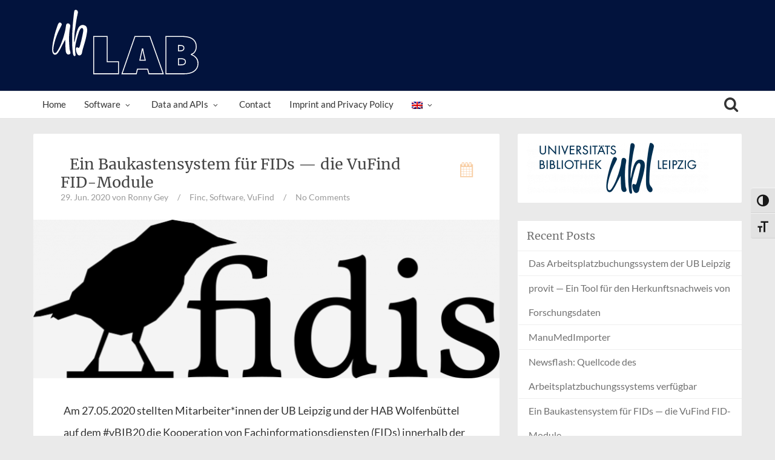

--- FILE ---
content_type: text/html; charset=UTF-8
request_url: https://lab.ub.uni-leipzig.de/en/category/finc/
body_size: 70810
content:
<!DOCTYPE html>
<!--[if IE 8]>
<html id="ie8" lang="en-US">
<![endif]-->
<!--[if !(IE 8) ]><!-->
<html lang="en-US">
<!--<![endif]-->
<head>
<meta charset="UTF-8" />
<meta name="viewport" content="width=device-width, initial-scale=1" />
<title>UBLab  -  Finc</title><link rel="profile" href="http://gmpg.org/xfn/11" />
<link rel="pingback" href="https://lab.ub.uni-leipzig.de/xmlrpc.php" />

<!--[if lt IE 9]>
<script src="https://lab.ub.uni-leipzig.de/wp-content/themes/bliss-modified/assets/js/html5.js" type="text/javascript"></script>
<![endif]-->

<meta name='robots' content='max-image-preview:large' />
<link rel="alternate" type="application/rss+xml" title="UBLab &raquo; Feed" href="https://lab.ub.uni-leipzig.de/en/feed/" />
<link rel="alternate" type="application/rss+xml" title="UBLab &raquo; Finc Category Feed" href="https://lab.ub.uni-leipzig.de/en/category/finc/feed/" />
<style id='wp-img-auto-sizes-contain-inline-css' type='text/css'>
img:is([sizes=auto i],[sizes^="auto," i]){contain-intrinsic-size:3000px 1500px}
/*# sourceURL=wp-img-auto-sizes-contain-inline-css */
</style>
<style id='wp-emoji-styles-inline-css' type='text/css'>

	img.wp-smiley, img.emoji {
		display: inline !important;
		border: none !important;
		box-shadow: none !important;
		height: 1em !important;
		width: 1em !important;
		margin: 0 0.07em !important;
		vertical-align: -0.1em !important;
		background: none !important;
		padding: 0 !important;
	}
/*# sourceURL=wp-emoji-styles-inline-css */
</style>
<style id='wp-block-library-inline-css' type='text/css'>
:root{--wp-block-synced-color:#7a00df;--wp-block-synced-color--rgb:122,0,223;--wp-bound-block-color:var(--wp-block-synced-color);--wp-editor-canvas-background:#ddd;--wp-admin-theme-color:#007cba;--wp-admin-theme-color--rgb:0,124,186;--wp-admin-theme-color-darker-10:#006ba1;--wp-admin-theme-color-darker-10--rgb:0,107,160.5;--wp-admin-theme-color-darker-20:#005a87;--wp-admin-theme-color-darker-20--rgb:0,90,135;--wp-admin-border-width-focus:2px}@media (min-resolution:192dpi){:root{--wp-admin-border-width-focus:1.5px}}.wp-element-button{cursor:pointer}:root .has-very-light-gray-background-color{background-color:#eee}:root .has-very-dark-gray-background-color{background-color:#313131}:root .has-very-light-gray-color{color:#eee}:root .has-very-dark-gray-color{color:#313131}:root .has-vivid-green-cyan-to-vivid-cyan-blue-gradient-background{background:linear-gradient(135deg,#00d084,#0693e3)}:root .has-purple-crush-gradient-background{background:linear-gradient(135deg,#34e2e4,#4721fb 50%,#ab1dfe)}:root .has-hazy-dawn-gradient-background{background:linear-gradient(135deg,#faaca8,#dad0ec)}:root .has-subdued-olive-gradient-background{background:linear-gradient(135deg,#fafae1,#67a671)}:root .has-atomic-cream-gradient-background{background:linear-gradient(135deg,#fdd79a,#004a59)}:root .has-nightshade-gradient-background{background:linear-gradient(135deg,#330968,#31cdcf)}:root .has-midnight-gradient-background{background:linear-gradient(135deg,#020381,#2874fc)}:root{--wp--preset--font-size--normal:16px;--wp--preset--font-size--huge:42px}.has-regular-font-size{font-size:1em}.has-larger-font-size{font-size:2.625em}.has-normal-font-size{font-size:var(--wp--preset--font-size--normal)}.has-huge-font-size{font-size:var(--wp--preset--font-size--huge)}.has-text-align-center{text-align:center}.has-text-align-left{text-align:left}.has-text-align-right{text-align:right}.has-fit-text{white-space:nowrap!important}#end-resizable-editor-section{display:none}.aligncenter{clear:both}.items-justified-left{justify-content:flex-start}.items-justified-center{justify-content:center}.items-justified-right{justify-content:flex-end}.items-justified-space-between{justify-content:space-between}.screen-reader-text{border:0;clip-path:inset(50%);height:1px;margin:-1px;overflow:hidden;padding:0;position:absolute;width:1px;word-wrap:normal!important}.screen-reader-text:focus{background-color:#ddd;clip-path:none;color:#444;display:block;font-size:1em;height:auto;left:5px;line-height:normal;padding:15px 23px 14px;text-decoration:none;top:5px;width:auto;z-index:100000}html :where(.has-border-color){border-style:solid}html :where([style*=border-top-color]){border-top-style:solid}html :where([style*=border-right-color]){border-right-style:solid}html :where([style*=border-bottom-color]){border-bottom-style:solid}html :where([style*=border-left-color]){border-left-style:solid}html :where([style*=border-width]){border-style:solid}html :where([style*=border-top-width]){border-top-style:solid}html :where([style*=border-right-width]){border-right-style:solid}html :where([style*=border-bottom-width]){border-bottom-style:solid}html :where([style*=border-left-width]){border-left-style:solid}html :where(img[class*=wp-image-]){height:auto;max-width:100%}:where(figure){margin:0 0 1em}html :where(.is-position-sticky){--wp-admin--admin-bar--position-offset:var(--wp-admin--admin-bar--height,0px)}@media screen and (max-width:600px){html :where(.is-position-sticky){--wp-admin--admin-bar--position-offset:0px}}

/*# sourceURL=wp-block-library-inline-css */
</style><style id='wp-block-heading-inline-css' type='text/css'>
h1:where(.wp-block-heading).has-background,h2:where(.wp-block-heading).has-background,h3:where(.wp-block-heading).has-background,h4:where(.wp-block-heading).has-background,h5:where(.wp-block-heading).has-background,h6:where(.wp-block-heading).has-background{padding:1.25em 2.375em}h1.has-text-align-left[style*=writing-mode]:where([style*=vertical-lr]),h1.has-text-align-right[style*=writing-mode]:where([style*=vertical-rl]),h2.has-text-align-left[style*=writing-mode]:where([style*=vertical-lr]),h2.has-text-align-right[style*=writing-mode]:where([style*=vertical-rl]),h3.has-text-align-left[style*=writing-mode]:where([style*=vertical-lr]),h3.has-text-align-right[style*=writing-mode]:where([style*=vertical-rl]),h4.has-text-align-left[style*=writing-mode]:where([style*=vertical-lr]),h4.has-text-align-right[style*=writing-mode]:where([style*=vertical-rl]),h5.has-text-align-left[style*=writing-mode]:where([style*=vertical-lr]),h5.has-text-align-right[style*=writing-mode]:where([style*=vertical-rl]),h6.has-text-align-left[style*=writing-mode]:where([style*=vertical-lr]),h6.has-text-align-right[style*=writing-mode]:where([style*=vertical-rl]){rotate:180deg}
/*# sourceURL=https://lab.ub.uni-leipzig.de/wp-includes/blocks/heading/style.min.css */
</style>
<style id='wp-block-paragraph-inline-css' type='text/css'>
.is-small-text{font-size:.875em}.is-regular-text{font-size:1em}.is-large-text{font-size:2.25em}.is-larger-text{font-size:3em}.has-drop-cap:not(:focus):first-letter{float:left;font-size:8.4em;font-style:normal;font-weight:100;line-height:.68;margin:.05em .1em 0 0;text-transform:uppercase}body.rtl .has-drop-cap:not(:focus):first-letter{float:none;margin-left:.1em}p.has-drop-cap.has-background{overflow:hidden}:root :where(p.has-background){padding:1.25em 2.375em}:where(p.has-text-color:not(.has-link-color)) a{color:inherit}p.has-text-align-left[style*="writing-mode:vertical-lr"],p.has-text-align-right[style*="writing-mode:vertical-rl"]{rotate:180deg}
/*# sourceURL=https://lab.ub.uni-leipzig.de/wp-includes/blocks/paragraph/style.min.css */
</style>
<style id='global-styles-inline-css' type='text/css'>
:root{--wp--preset--aspect-ratio--square: 1;--wp--preset--aspect-ratio--4-3: 4/3;--wp--preset--aspect-ratio--3-4: 3/4;--wp--preset--aspect-ratio--3-2: 3/2;--wp--preset--aspect-ratio--2-3: 2/3;--wp--preset--aspect-ratio--16-9: 16/9;--wp--preset--aspect-ratio--9-16: 9/16;--wp--preset--color--black: #000000;--wp--preset--color--cyan-bluish-gray: #abb8c3;--wp--preset--color--white: #ffffff;--wp--preset--color--pale-pink: #f78da7;--wp--preset--color--vivid-red: #cf2e2e;--wp--preset--color--luminous-vivid-orange: #ff6900;--wp--preset--color--luminous-vivid-amber: #fcb900;--wp--preset--color--light-green-cyan: #7bdcb5;--wp--preset--color--vivid-green-cyan: #00d084;--wp--preset--color--pale-cyan-blue: #8ed1fc;--wp--preset--color--vivid-cyan-blue: #0693e3;--wp--preset--color--vivid-purple: #9b51e0;--wp--preset--gradient--vivid-cyan-blue-to-vivid-purple: linear-gradient(135deg,rgb(6,147,227) 0%,rgb(155,81,224) 100%);--wp--preset--gradient--light-green-cyan-to-vivid-green-cyan: linear-gradient(135deg,rgb(122,220,180) 0%,rgb(0,208,130) 100%);--wp--preset--gradient--luminous-vivid-amber-to-luminous-vivid-orange: linear-gradient(135deg,rgb(252,185,0) 0%,rgb(255,105,0) 100%);--wp--preset--gradient--luminous-vivid-orange-to-vivid-red: linear-gradient(135deg,rgb(255,105,0) 0%,rgb(207,46,46) 100%);--wp--preset--gradient--very-light-gray-to-cyan-bluish-gray: linear-gradient(135deg,rgb(238,238,238) 0%,rgb(169,184,195) 100%);--wp--preset--gradient--cool-to-warm-spectrum: linear-gradient(135deg,rgb(74,234,220) 0%,rgb(151,120,209) 20%,rgb(207,42,186) 40%,rgb(238,44,130) 60%,rgb(251,105,98) 80%,rgb(254,248,76) 100%);--wp--preset--gradient--blush-light-purple: linear-gradient(135deg,rgb(255,206,236) 0%,rgb(152,150,240) 100%);--wp--preset--gradient--blush-bordeaux: linear-gradient(135deg,rgb(254,205,165) 0%,rgb(254,45,45) 50%,rgb(107,0,62) 100%);--wp--preset--gradient--luminous-dusk: linear-gradient(135deg,rgb(255,203,112) 0%,rgb(199,81,192) 50%,rgb(65,88,208) 100%);--wp--preset--gradient--pale-ocean: linear-gradient(135deg,rgb(255,245,203) 0%,rgb(182,227,212) 50%,rgb(51,167,181) 100%);--wp--preset--gradient--electric-grass: linear-gradient(135deg,rgb(202,248,128) 0%,rgb(113,206,126) 100%);--wp--preset--gradient--midnight: linear-gradient(135deg,rgb(2,3,129) 0%,rgb(40,116,252) 100%);--wp--preset--font-size--small: 13px;--wp--preset--font-size--medium: 20px;--wp--preset--font-size--large: 36px;--wp--preset--font-size--x-large: 42px;--wp--preset--spacing--20: 0.44rem;--wp--preset--spacing--30: 0.67rem;--wp--preset--spacing--40: 1rem;--wp--preset--spacing--50: 1.5rem;--wp--preset--spacing--60: 2.25rem;--wp--preset--spacing--70: 3.38rem;--wp--preset--spacing--80: 5.06rem;--wp--preset--shadow--natural: 6px 6px 9px rgba(0, 0, 0, 0.2);--wp--preset--shadow--deep: 12px 12px 50px rgba(0, 0, 0, 0.4);--wp--preset--shadow--sharp: 6px 6px 0px rgba(0, 0, 0, 0.2);--wp--preset--shadow--outlined: 6px 6px 0px -3px rgb(255, 255, 255), 6px 6px rgb(0, 0, 0);--wp--preset--shadow--crisp: 6px 6px 0px rgb(0, 0, 0);}:where(.is-layout-flex){gap: 0.5em;}:where(.is-layout-grid){gap: 0.5em;}body .is-layout-flex{display: flex;}.is-layout-flex{flex-wrap: wrap;align-items: center;}.is-layout-flex > :is(*, div){margin: 0;}body .is-layout-grid{display: grid;}.is-layout-grid > :is(*, div){margin: 0;}:where(.wp-block-columns.is-layout-flex){gap: 2em;}:where(.wp-block-columns.is-layout-grid){gap: 2em;}:where(.wp-block-post-template.is-layout-flex){gap: 1.25em;}:where(.wp-block-post-template.is-layout-grid){gap: 1.25em;}.has-black-color{color: var(--wp--preset--color--black) !important;}.has-cyan-bluish-gray-color{color: var(--wp--preset--color--cyan-bluish-gray) !important;}.has-white-color{color: var(--wp--preset--color--white) !important;}.has-pale-pink-color{color: var(--wp--preset--color--pale-pink) !important;}.has-vivid-red-color{color: var(--wp--preset--color--vivid-red) !important;}.has-luminous-vivid-orange-color{color: var(--wp--preset--color--luminous-vivid-orange) !important;}.has-luminous-vivid-amber-color{color: var(--wp--preset--color--luminous-vivid-amber) !important;}.has-light-green-cyan-color{color: var(--wp--preset--color--light-green-cyan) !important;}.has-vivid-green-cyan-color{color: var(--wp--preset--color--vivid-green-cyan) !important;}.has-pale-cyan-blue-color{color: var(--wp--preset--color--pale-cyan-blue) !important;}.has-vivid-cyan-blue-color{color: var(--wp--preset--color--vivid-cyan-blue) !important;}.has-vivid-purple-color{color: var(--wp--preset--color--vivid-purple) !important;}.has-black-background-color{background-color: var(--wp--preset--color--black) !important;}.has-cyan-bluish-gray-background-color{background-color: var(--wp--preset--color--cyan-bluish-gray) !important;}.has-white-background-color{background-color: var(--wp--preset--color--white) !important;}.has-pale-pink-background-color{background-color: var(--wp--preset--color--pale-pink) !important;}.has-vivid-red-background-color{background-color: var(--wp--preset--color--vivid-red) !important;}.has-luminous-vivid-orange-background-color{background-color: var(--wp--preset--color--luminous-vivid-orange) !important;}.has-luminous-vivid-amber-background-color{background-color: var(--wp--preset--color--luminous-vivid-amber) !important;}.has-light-green-cyan-background-color{background-color: var(--wp--preset--color--light-green-cyan) !important;}.has-vivid-green-cyan-background-color{background-color: var(--wp--preset--color--vivid-green-cyan) !important;}.has-pale-cyan-blue-background-color{background-color: var(--wp--preset--color--pale-cyan-blue) !important;}.has-vivid-cyan-blue-background-color{background-color: var(--wp--preset--color--vivid-cyan-blue) !important;}.has-vivid-purple-background-color{background-color: var(--wp--preset--color--vivid-purple) !important;}.has-black-border-color{border-color: var(--wp--preset--color--black) !important;}.has-cyan-bluish-gray-border-color{border-color: var(--wp--preset--color--cyan-bluish-gray) !important;}.has-white-border-color{border-color: var(--wp--preset--color--white) !important;}.has-pale-pink-border-color{border-color: var(--wp--preset--color--pale-pink) !important;}.has-vivid-red-border-color{border-color: var(--wp--preset--color--vivid-red) !important;}.has-luminous-vivid-orange-border-color{border-color: var(--wp--preset--color--luminous-vivid-orange) !important;}.has-luminous-vivid-amber-border-color{border-color: var(--wp--preset--color--luminous-vivid-amber) !important;}.has-light-green-cyan-border-color{border-color: var(--wp--preset--color--light-green-cyan) !important;}.has-vivid-green-cyan-border-color{border-color: var(--wp--preset--color--vivid-green-cyan) !important;}.has-pale-cyan-blue-border-color{border-color: var(--wp--preset--color--pale-cyan-blue) !important;}.has-vivid-cyan-blue-border-color{border-color: var(--wp--preset--color--vivid-cyan-blue) !important;}.has-vivid-purple-border-color{border-color: var(--wp--preset--color--vivid-purple) !important;}.has-vivid-cyan-blue-to-vivid-purple-gradient-background{background: var(--wp--preset--gradient--vivid-cyan-blue-to-vivid-purple) !important;}.has-light-green-cyan-to-vivid-green-cyan-gradient-background{background: var(--wp--preset--gradient--light-green-cyan-to-vivid-green-cyan) !important;}.has-luminous-vivid-amber-to-luminous-vivid-orange-gradient-background{background: var(--wp--preset--gradient--luminous-vivid-amber-to-luminous-vivid-orange) !important;}.has-luminous-vivid-orange-to-vivid-red-gradient-background{background: var(--wp--preset--gradient--luminous-vivid-orange-to-vivid-red) !important;}.has-very-light-gray-to-cyan-bluish-gray-gradient-background{background: var(--wp--preset--gradient--very-light-gray-to-cyan-bluish-gray) !important;}.has-cool-to-warm-spectrum-gradient-background{background: var(--wp--preset--gradient--cool-to-warm-spectrum) !important;}.has-blush-light-purple-gradient-background{background: var(--wp--preset--gradient--blush-light-purple) !important;}.has-blush-bordeaux-gradient-background{background: var(--wp--preset--gradient--blush-bordeaux) !important;}.has-luminous-dusk-gradient-background{background: var(--wp--preset--gradient--luminous-dusk) !important;}.has-pale-ocean-gradient-background{background: var(--wp--preset--gradient--pale-ocean) !important;}.has-electric-grass-gradient-background{background: var(--wp--preset--gradient--electric-grass) !important;}.has-midnight-gradient-background{background: var(--wp--preset--gradient--midnight) !important;}.has-small-font-size{font-size: var(--wp--preset--font-size--small) !important;}.has-medium-font-size{font-size: var(--wp--preset--font-size--medium) !important;}.has-large-font-size{font-size: var(--wp--preset--font-size--large) !important;}.has-x-large-font-size{font-size: var(--wp--preset--font-size--x-large) !important;}
/*# sourceURL=global-styles-inline-css */
</style>

<style id='classic-theme-styles-inline-css' type='text/css'>
/*! This file is auto-generated */
.wp-block-button__link{color:#fff;background-color:#32373c;border-radius:9999px;box-shadow:none;text-decoration:none;padding:calc(.667em + 2px) calc(1.333em + 2px);font-size:1.125em}.wp-block-file__button{background:#32373c;color:#fff;text-decoration:none}
/*# sourceURL=/wp-includes/css/classic-themes.min.css */
</style>
<link rel='stylesheet' id='display-your-zenodo-community-css' href='https://lab.ub.uni-leipzig.de/wp-content/plugins/display-your-zenodo-community/public/css/display-your-zenodo-community-public.css?ver=1.2.1' type='text/css' media='all' />
<link rel='stylesheet' id='ui-font-css' href='https://lab.ub.uni-leipzig.de/wp-content/plugins/wp-accessibility/toolbar/fonts/css/a11y-toolbar.css?ver=2.2.6' type='text/css' media='all' />
<link rel='stylesheet' id='wpa-toolbar-css' href='https://lab.ub.uni-leipzig.de/wp-content/plugins/wp-accessibility/toolbar/css/a11y.css?ver=2.2.6' type='text/css' media='all' />
<link rel='stylesheet' id='ui-fontsize.css-css' href='https://lab.ub.uni-leipzig.de/wp-content/plugins/wp-accessibility/toolbar/css/a11y-fontsize.css?ver=2.2.6' type='text/css' media='all' />
<style id='ui-fontsize.css-inline-css' type='text/css'>
html { --wpa-font-size: clamp( 24px, 1.5rem, 36px ); --wpa-h1-size : clamp( 48px, 3rem, 72px ); --wpa-h2-size : clamp( 40px, 2.5rem, 60px ); --wpa-h3-size : clamp( 32px, 2rem, 48px ); --wpa-h4-size : clamp( 28px, 1.75rem, 42px ); --wpa-sub-list-size: 1.1em; --wpa-sub-sub-list-size: 1em; } 
/*# sourceURL=ui-fontsize.css-inline-css */
</style>
<link rel='stylesheet' id='wpa-style-css' href='https://lab.ub.uni-leipzig.de/wp-content/plugins/wp-accessibility/css/wpa-style.css?ver=2.2.6' type='text/css' media='all' />
<style id='wpa-style-inline-css' type='text/css'>
:root { --admin-bar-top : 7px; }
/*# sourceURL=wpa-style-inline-css */
</style>
<style id='md-style-inline-css' type='text/css'>
 .gfm-task-list { border: 1px solid transparent; list-style-type: none; } .gfm-task-list input { margin-right: 10px !important; } .copy-button { cursor: pointer; border: 0; font-size: 12px; text-transform: uppercase; font-weight: 500; padding: 3px 6px 3px 6px; background-color: rgba(255, 255, 255, 0.6); position: absolute; overflow: hidden; top: 5px; right: 5px; border-radius: 3px; } .copy-button:before { content: ""; display: inline-block; width: 16px; height: 16px; margin-right: 3px; background-size: contain; background-image: url("data:image/svg+xml,%3Csvg version=\'1.1\' xmlns=\'http://www.w3.org/2000/svg\' xmlns:xlink=\'http://www.w3.org/1999/xlink\' x=\'0px\' y=\'0px\' width=\'16px\' height=\'16px\' viewBox=\'888 888 16 16\' enable-background=\'new 888 888 16 16\' xml:space=\'preserve\'%3E %3Cpath fill=\'%23333333\' d=\'M903.143,891.429c0.238,0,0.44,0.083,0.607,0.25c0.167,0.167,0.25,0.369,0.25,0.607v10.857 c0,0.238-0.083,0.44-0.25,0.607s-0.369,0.25-0.607,0.25h-8.571c-0.238,0-0.44-0.083-0.607-0.25s-0.25-0.369-0.25-0.607v-2.571 h-4.857c-0.238,0-0.44-0.083-0.607-0.25s-0.25-0.369-0.25-0.607v-6c0-0.238,0.06-0.5,0.179-0.786s0.262-0.512,0.428-0.679 l3.643-3.643c0.167-0.167,0.393-0.309,0.679-0.428s0.547-0.179,0.786-0.179h3.714c0.238,0,0.44,0.083,0.607,0.25 c0.166,0.167,0.25,0.369,0.25,0.607v2.929c0.404-0.238,0.785-0.357,1.143-0.357H903.143z M898.286,893.331l-2.67,2.669h2.67V893.331 z M892.571,889.902l-2.669,2.669h2.669V889.902z M894.321,895.679l2.821-2.822v-3.714h-3.428v3.714c0,0.238-0.083,0.441-0.25,0.607 s-0.369,0.25-0.607,0.25h-3.714v5.714h4.571v-2.286c0-0.238,0.06-0.5,0.179-0.786C894.012,896.071,894.155,895.845,894.321,895.679z M902.857,902.857v-10.286h-3.429v3.714c0,0.238-0.083,0.441-0.25,0.607c-0.167,0.167-0.369,0.25-0.607,0.25h-3.714v5.715H902.857z\' /%3E %3C/svg%3E"); background-repeat: no-repeat; position: relative; top: 3px; } pre { position: relative; } pre:hover .copy-button { background-color: rgba(255, 255, 255, 0.9); } 
/*# sourceURL=md-style-inline-css */
</style>
<link rel='stylesheet' id='bluthcodes-style-css' href='https://lab.ub.uni-leipzig.de/wp-content/themes/bliss-modified/assets/plugins/bluthcodes/style.css?ver=6.9' type='text/css' media='all' />
<link rel='stylesheet' id='bluth-bootstrap-css' href='https://lab.ub.uni-leipzig.de/wp-content/themes/bliss-modified/assets/css/bootstrap.min.css?ver=6.9' type='text/css' media='all' />
<link rel='stylesheet' id='bluth-style-css' href='https://lab.ub.uni-leipzig.de/wp-content/themes/bliss-modified/style.css?ver=6.9' type='text/css' media='all' />
<link rel='stylesheet' id='bluth-responsive-css' href='https://lab.ub.uni-leipzig.de/wp-content/themes/bliss-modified/assets/css/style-responsive.css?ver=6.9' type='text/css' media='all' />
<link rel='stylesheet' id='bluth-fonts-css' href='https://lab.ub.uni-leipzig.de/wp-content/themes/bliss-modified/assets/css/fonts.css?ver=6.9' type='text/css' media='all' />
<link rel='stylesheet' id='bluth-fontello-css' href='https://lab.ub.uni-leipzig.de/wp-content/themes/bliss-modified/assets/css/fontello.css?ver=6.9' type='text/css' media='all' />
<link rel='stylesheet' id='bluth-nivo-css' href='https://lab.ub.uni-leipzig.de/wp-content/themes/bliss-modified/assets/css/nivo-slider.css?ver=6.9' type='text/css' media='all' />
<link rel='stylesheet' id='bluth-magnific-css' href='https://lab.ub.uni-leipzig.de/wp-content/themes/bliss-modified/assets/css/magnific-popup.css?ver=6.9' type='text/css' media='all' />
<link rel='stylesheet' id='bluth-snippet-css' href='https://lab.ub.uni-leipzig.de/wp-content/themes/bliss-modified/assets/css/jquery.snippet.min.css?ver=6.9' type='text/css' media='all' />
<style id='wp-typography-custom-inline-css' type='text/css'>
sub, sup{font-size: 75%;line-height: 100%}sup{vertical-align: 60%}sub{vertical-align: -10%}.amp{font-family: Baskerville, "Goudy Old Style", Palatino, "Book Antiqua", "Warnock Pro", serif;font-size: 1.1em;font-style: italic;font-weight: normal;line-height: 1em}.caps{font-size: 90%}.dquo{margin-left: -0.4em}.quo{margin-left: -0.2em}.pull-single{margin-left: -0.15em}.push-single{margin-right: 0.15em}.pull-double{margin-left: -0.38em}.push-double{margin-right: 0.38em}
/*# sourceURL=wp-typography-custom-inline-css */
</style>
<style id='wp-typography-safari-font-workaround-inline-css' type='text/css'>
body {-webkit-font-feature-settings: "liga";font-feature-settings: "liga";-ms-font-feature-settings: normal;}
/*# sourceURL=wp-typography-safari-font-workaround-inline-css */
</style>
<script type="text/javascript" src="https://lab.ub.uni-leipzig.de/wp-includes/js/jquery/jquery.min.js?ver=3.7.1" id="jquery-core-js"></script>
<script type="text/javascript" src="https://lab.ub.uni-leipzig.de/wp-includes/js/jquery/jquery-migrate.min.js?ver=3.4.1" id="jquery-migrate-js"></script>
<script type="text/javascript" src="https://lab.ub.uni-leipzig.de/wp-content/plugins/display-your-zenodo-community/public/js/display-your-zenodo-community-public.js?ver=1.2.1" id="display-your-zenodo-community-js"></script>
<link rel="https://api.w.org/" href="https://lab.ub.uni-leipzig.de/en/wp-json/" /><link rel="alternate" title="JSON" type="application/json" href="https://lab.ub.uni-leipzig.de/en/wp-json/wp/v2/categories/55" /><link rel="EditURI" type="application/rsd+xml" title="RSD" href="https://lab.ub.uni-leipzig.de/xmlrpc.php?rsd" />
<meta name="generator" content="WordPress 6.9" />
<style type="text/css">
.qtranxs_flag_de {background-image: url(https://lab.ub.uni-leipzig.de/wp-content/plugins/qtranslate-xt/flags/de.png); background-repeat: no-repeat;}
.qtranxs_flag_en {background-image: url(https://lab.ub.uni-leipzig.de/wp-content/plugins/qtranslate-xt/flags/gb.png); background-repeat: no-repeat;}
</style>
<link hreflang="de" href="https://lab.ub.uni-leipzig.de/de/category/finc/" rel="alternate" />
<link hreflang="en" href="https://lab.ub.uni-leipzig.de/en/category/finc/" rel="alternate" />
<link hreflang="x-default" href="https://lab.ub.uni-leipzig.de/category/finc/" rel="alternate" />
<meta name="generator" content="qTranslate-XT 3.5.2" />

<style>
h1,h2,h3,h4,h5{font-family: "Merriweather",serif;} .widget_calendar table > caption{font-family: "Merriweather",serif;} body{font-family: "Lato",Helvetica,sans-serif;} .navbar .nav > li > a{font-family: "Lato",Helvetica,sans-serif;} .brand-text h1, .mini-text h1{font-family: "Merriweather",Helvetica,sans-serif;} </style>
<link rel="Shortcut Icon" type="image/x-icon" href="https://lab.ub.uni-leipzig.de/wp-content/uploads/2020/06/ublab6-path-white.ico" /><link rel="icon" href="https://lab.ub.uni-leipzig.de/wp-content/uploads/2020/06/ublab6-path-white.ico" sizes="32x32" />
<link rel="icon" href="https://lab.ub.uni-leipzig.de/wp-content/uploads/2020/06/ublab6-path-white.ico" sizes="192x192" />
<link rel="apple-touch-icon" href="https://lab.ub.uni-leipzig.de/wp-content/uploads/2020/06/ublab6-path-white.ico" />
<meta name="msapplication-TileImage" content="https://lab.ub.uni-leipzig.de/wp-content/uploads/2020/06/ublab6-path-white.ico" />
<title>UBLab  -  Finc</title><meta property="og:site_name" content="UBLab" /><meta property="og:title" content="UBLab  -  Finc" /><meta property="og:image" content="https://lab.ub.uni-leipzig.de/wp-content/uploads/2020/06/fidis_logo.png" /><meta property="og:type" content="website" /><style type="text/css">
	.entry-content p, .entry-content ul li, .entry-content p, .entry-content ol li{ font-size:18px; }.entry-content p, .entry-content ul li, .entry-content p, .entry-content ol li{ line-height:2; }.top-color, .widget_tag_cloud .tagcloud a:hover, .top-line, .nav-line{ background-color:#ed7703; }#side-bar .widget_recent_entries li:hover, #side-bar .widget_nav_menu div > ul > li:hover, #side-bar .widget_categories li:hover, #side-bar .widget_recent_comments li:hover, #side-bar .widget_meta li:hover, #side-bar .widget_pages li:hover, #side-bar .widget_archive li:hover, #bl_side_posts > ul li:hover, #bl_side_comments > ul li:hover{ border-left: 3px solid #ed7703; } .site-footer #footer-body .widget_nav_menu a:hover, .site-footer #footer-body .widget_archive a:hover, .site-footer #footer-body .widget_tag_cloud a:hover, .site-footer #footer-body .widget_recent_entries a:hover, .site-footer #footer-body .widget_meta a:hover, .site-footer #footer-body .widget_categories a:hover, .site-footer #footer-body .widget_pages a:hover, #bl_side_tags .bl_tab_tag:hover{ background-color: #ed7703; } .dropdown-menu{ border-top: 2px solid #ed7703; } .bl_tabs ul li .tab_text a span, a{ color: #ed7703; }body{ background: #eaeaea; } .entry-title a{ color: #444444; } .entry-content p, .entry-content ul li, .entry-content p, .entry-content ol li{ color: #333333; } #masthead .top-banner, #masthead .brand h1, #masthead .brand small{ color: #ffffff; } #masthead .top-banner .top-banner-social a { color: #ffffff; } header#masthead,.navbar-inverse .navbar-inner,.dropdown-menu,.widget-head{ background: #ffffff; } .navbar-inverse .nav li.dropdown.open > .dropdown-toggle, .navbar-inverse .nav li.dropdown.active > .dropdown-toggle, .navbar-inverse .nav li.dropdown.open.active > .dropdown-toggle, div.navbar-inverse .nav-collapse .nav > li > a, .navbar-inverse .nav-collapse .dropdown-menu a,#masthead .bluth-navigation.shrunk .mini-logo h1, #masthead .bluth-navigation.shrunk .mini-logo img,#masthead .searchform input,.widget-head, .widget-head a, .navbar .brand, #masthead .searchform a{color:#333333; } .widget-head{ background: #ffffff; } .widget-head{color:#717171;} footer.site-footer{ background:#ffffff; }#footer-body h3{color: #333333; }#footer-body > div ul li a, footer.site-footer > * { color: #333333; }#masthead .top-banner{ background: #02133d; } a, a:hover, article.type-post p a, article.type-post p a:hover{ -webkit-transition: none!important;  -moz-transition: none!important;  -o-transition: none!important;  -ms-transition: none!important;  transition: none!important; transform: none!important; -ms-transform: none!important; -webkit-transform: none!important; }.post-format-standard{color: #ed7703}.tab_standard{background-color:#ed7703;}.format-standard .post-meta ~ * a, .format-standard .post-meta a:hover, .format-standard .entry-title a:hover{color:#ed7703;}article.format-standard p a, article.format-standard p a:hover span:before, article.format-standard p a:focus span:before, .format-standard a.more-link, .format-standard a.more-link:hover{ color: #ed7703; padding:0; margin:0; }.post-format-gallery{color: #ed7703}.tab_gallery{background-color:#ed7703;}.format-gallery .post-meta ~ * a, .format-gallery .post-meta a:hover, .format-gallery .entry-title a:hover{color:#ed7703;}article.format-gallery p a, article.format-gallery p a:hover span:before, article.format-gallery p a:focus span:before, .format-gallery a.more-link, .format-gallery a.more-link:hover{ color: #ed7703; padding:0; margin:0; }.post-format-image{color: #ed7703}.tab_image{background-color:#ed7703;}.format-image .post-meta ~ * a, .format-image .post-meta a:hover, .format-image .entry-title a:hover{color:#ed7703;}article.format-image p a, article.format-image p a:hover span:before, article.format-image p a:focus span:before, .format-image a.more-link, .format-image a.more-link:hover{ color: #ed7703; padding:0; margin:0; }.post-format-link, .post-format-link a{color: #ed7703}.tab_link{background-color:#ed7703;}.format-link .post-meta ~ * a, .format-link .post-meta a:hover, .format-link .entry-title a:hover{color:#ed7703;}article.format-link p a, article.format-link p a:hover span:before, article.format-link p a:focus span:before, .format-link a.more-link, .format-link a.more-link:hover{ color: #ed7703; padding:0; margin:0; }.post-format-quote{color: #ed7703}.tab_quote{background-color:#ed7703;}.format-quote .post-meta ~ * a, .format-quote .post-meta a:hover, .format-quote .entry-title a:hover{color:#ed7703;}article.format-quote p a, article.format-quote p a:hover span:before, article.format-quote p a:focus span:before, .format-quote a.more-link, .format-quote a.more-link:hover{ color: #ed7703; padding:0; margin:0; }.post-format-audio{color: #ed7703}.tab_audio{background-color:#ed7703;}.format-audio .post-meta ~ * a, .format-audio .post-meta a:hover, .format-audio .entry-title a:hover{color:#ed7703;}article.format-audio p a, article.format-audio p a:hover span:before, article.format-audio p a:focus span:before, .format-audio a.more-link, .format-audio a.more-link:hover{ color: #ed7703; padding:0; margin:0; }.post-format-video{color: #ed7703}.tab_video{background-color:#ed7703;}.format-video .post-meta ~ * a, .format-video .post-meta a:hover, .format-video .entry-title a:hover{color:#ed7703;}article.format-video p a, article.format-video p a:hover span:before, article.format-video p a:focus span:before, .format-video a.more-link, .format-video a.more-link:hover{ color: #ed7703; padding:0; margin:0; }.post-format-status{color: #ed7703}.tab_status{background-color:#ed7703;}.format-status .post-meta ~ * a, .format-status .post-meta a:hover, .format-status .entry-title a:hover{color:#ed7703;}article.format-status p a, article.format-status p a:hover span:before, article.format-status p a:focus span:before, .format-status a.more-link, .format-status a.more-link:hover{ color: #ed7703; padding:0; margin:0; }.sticky .post-format-badge{color: };.sticky .post-meta ~ * a, .sticky .post-meta a:hover, .sticky .entry-title a:hover{color: #ed7703;}.left {float: left;}
.right {float: right;}

.site-footer #footer-bottom {
background: #02133d;
}

h1 {
    font-size: 28px;
}

h2 {
    font-size: 24px;
}
h3 {
    font-size: 22px;
}

h1, h2, h3, h4, h5, h6 {
    margin: 30px 0px 10px 0px;
}

/*=============================================
=            Table            =
=============================================*/
table {
	margin: 0 0 1.5em;
	width: 100%;
}

table th,
table td {
	text-align: left;
	border: 1px solid #e9ecef;
	padding: 1em;
}</style>
		<style type="text/css" id="wp-custom-css">
			.fontsize h2 { font-size: 2em!important; }
.fontsize h1 { font-size: 2.5em!important; }
.fontsize h3 { font-size: 1.8em!important; }
.fontsize h4 { font-size: 1.7em!important; }		</style>
		</head>
<body class="archive category category-finc category-55 wp-theme-bliss-modified fpt-template-bliss-modified">
<div class="bl_search_overlay"></div>
	<script type="text/javascript">
	
		var y;
		y = jQuery(window).scrollTop();
		if(jQuery(window).width() > 979){
			// Shrink menu on scroll
			var didScroll = false;
			jQuery(window).scroll(function() {
			    didScroll = true;
			});
			setInterval(function() {
			    if ( didScroll ) {
			        didScroll = false;
			        y = jQuery(window).scrollTop();
			        if(y > jQuery('#masthead .top-banner').height() ){
			        	jQuery('#masthead .bluth-navigation').addClass('fixed');
			        	jQuery('#main').css('padding-top', 71);
			        }else{
			        	jQuery('#masthead .bluth-navigation').removeClass('fixed');
			        	jQuery('#main').css('padding-top', '');
			        }
			        if(y > ( jQuery('#masthead .top-banner').height()+100 ) ){
			        	jQuery('#masthead .bluth-navigation').addClass('shrunk');
			        }else{
			        	jQuery('#masthead .bluth-navigation').removeClass('shrunk');
			        }

					changeHeader();
			    }
			}, 50);
		}
		
		jQuery(function() {
		// if the page is in mobile mode, then don't make the header transparent!
		if( jQuery(window).width() > 979 )
			changeHeader();
		else{
			jQuery('#masthead .bluth-navigation .navbar .nav > li > a, #masthead .searchform a').animate({ color: '#333333'}, 10);
			jQuery('#masthead .bluth-navigation').animate({ backgroundColor: '#ffffff'}, 100);
		}

		// listen to resize!
	    var didresize = false;
	    jQuery(window).resize( function() {

			// if the user refreshes the page while the sticky header is active, then add some padding for a friend.
			// if( y > jQuery('#masthead').height() )
				// jQuery('#main').css('padding-top', (/*jQuery('#masthead').height()+*/25));
			// else
				// jQuery('#main').css('padding-top', (/*jQuery('#masthead').height()+*/25));
	        // didresize = true;
	    });
	    setInterval(function() {
	        if ( didresize ) {
	            didresize = false;
	        }
	    }, 3000);



				resetNavLine(250);

		jQuery('#masthead .nav li').mouseover(function(){
			jQuery('.nav-line').stop();
			jQuery('.nav-line').animate({
				left : jQuery(this).offset().left-jQuery('.bluth-navigation .container .navbar').offset().left,
				width: jQuery(this).width()
			}, 250);
		});
		jQuery('#masthead .nav li').mouseout(function(){
			resetNavLine(250);
		});
	});

	// change the color of the header if it's transparent
	function changeHeader(){
		var y;
		y = jQuery(window).scrollTop();
		
		jQuery('#masthead .bluth-navigation').stop();
			}
	function resetNavLine(time){
		// didScroll = true;
		jQuery('.nav-line').stop();
		if(jQuery('.nav').children('li').hasClass('current-menu-item')){
			jQuery('.nav-line').animate({
				left : jQuery('.current-menu-item').offset().left-jQuery('.bluth-navigation .container .navbar').offset().left,
				width: jQuery('.current-menu-item').width()
			}, time);
		}else if(jQuery('.nav').children('li').hasClass('current-menu-ancestor')){
			jQuery('.nav-line').animate({
					left : jQuery('.current-menu-ancestor').offset().left-jQuery('.bluth-navigation .container .navbar').offset().left,
					width: jQuery('.current-menu-ancestor').width()
			}, time);
		}else{
			jQuery('.nav-line').animate({
				width : 0
			});
		}
	}
	</script>

<div id="page" class="site">
		<header id="masthead" role="banner" class="header_normal">
		<div class="image-overflow">
			<div class="header-background-image">			</div>
		</div>

		<div class="row-fluid top-banner">
			<div class="container">
				<div class="banner-overlay"></div>
									<a class="brand brand-image" href="https://lab.ub.uni-leipzig.de/en/" title="UBLab" rel="home"><img src="https://lab.ub.uni-leipzig.de/wp-content/uploads/2020/06/ublab7-path-white.svg" alt="UBLab"><h1></h1></a>
								<div class="top-banner-social pull-right" style="top:15px;">				</div>
			</div>
		</div>
		<div class="row-fluid bluth-navigation">
			<div class="container">
				<div class="mini-logo">
									<a class="mini mini-image" href="https://lab.ub.uni-leipzig.de/en/" title="UBLab" rel="home"><img src="https://lab.ub.uni-leipzig.de/wp-content/uploads/2020/06/ublab6-path-blue_mini.png" alt="UBLab"></a>
								</div>
				<div class="navbar navbar-inverse">
				  <div class="navbar-inner">
				    						<div class="visible-tablet visible-phone bl_search">
							<form action="https://lab.ub.uni-leipzig.de/en/" method="get" class="searchform" role="search">
    <fieldset>
    	<a href="#"><i class="icon-search-1"></i></a>
        <input type="text" name="s" value="" placeholder="Search.."/>
    </fieldset>
</form>						</div>
									    <!-- Responsive Navbar Part 1: Button for triggering responsive navbar (not covered in tutorial). Include responsive CSS to utilize. -->
				    <!-- <label for="mobile-menu"><button data-target=".nav-collapse" data-toggle="collapse" class="btn btn-navbar" type="button"><i class="icon-menu-1"></i></button></label> -->
					<div class="nav-collapse collapse"><ul id="menu-primary-menu" class="nav visible-desktop"><li id="menu-item-475" class="menu-item menu-item-type-post_type menu-item-object-page menu-item-home"><a href="https://lab.ub.uni-leipzig.de/en/">Home</a></li><li id="menu-item-879" class="menu-item menu-item-type-post_type menu-item-object-page menu-item-has-children dropdown"><a href="https://lab.ub.uni-leipzig.de/en/softwareentwicklung/" class="dropdown-toggle" data-toggle="dropdown">Software<i class="icon-angle-down"></i></a>
<ul class="dropdown-menu">
	<li id="menu-item-1276" class="menu-item menu-item-type-post_type menu-item-object-page"><a href="https://lab.ub.uni-leipzig.de/en/softwareentwicklung/">Overview Software Development</a></li>	<li id="menu-item-1244" class="menu-item menu-item-type-post_type menu-item-object-page"><a href="https://lab.ub.uni-leipzig.de/en/softwareentwicklung/vufind-fid-module/">VuFind FID Modules</a></li>	<li id="menu-item-1655" class="menu-item menu-item-type-post_type menu-item-object-page"><a href="https://lab.ub.uni-leipzig.de/en/softwareentwicklung/zenodo/">Zenodo</a></li><!--.dropdown-->
</ul>
</li><li id="menu-item-1120" class="menu-item menu-item-type-post_type menu-item-object-page menu-item-has-children dropdown"><a href="https://lab.ub.uni-leipzig.de/en/daten-und-schnittstellen/" class="dropdown-toggle" data-toggle="dropdown">Data and&nbsp;APIs<i class="icon-angle-down"></i></a>
<ul class="dropdown-menu">
	<li id="menu-item-1399" class="menu-item menu-item-type-post_type menu-item-object-page"><a href="https://lab.ub.uni-leipzig.de/en/daten-und-schnittstellen/">Data and&nbsp;APIs</a></li>	<li id="menu-item-1379" class="menu-item menu-item-type-post_type menu-item-object-page"><a href="https://lab.ub.uni-leipzig.de/en/daten-und-schnittstellen/iiif-apis/">IIIF</a></li>	<li id="menu-item-1380" class="menu-item menu-item-type-post_type menu-item-object-page"><a href="https://lab.ub.uni-leipzig.de/en/daten-und-schnittstellen/oai-pmh/">OAI-PMH</a></li>	<li id="menu-item-1163" class="menu-item menu-item-type-post_type menu-item-object-page"><a href="https://lab.ub.uni-leipzig.de/en/daten-und-schnittstellen/sru/">SRU</a></li>	<li id="menu-item-1162" class="menu-item menu-item-type-post_type menu-item-object-page"><a href="https://lab.ub.uni-leipzig.de/en/daten-und-schnittstellen/z39-50/">Z39.50</a></li><!--.dropdown-->
</ul>
</li><li id="menu-item-503" class="menu-item menu-item-type-post_type menu-item-object-page"><a href="https://lab.ub.uni-leipzig.de/en/team/">Contact</a></li><li id="menu-item-683" class="menu-item menu-item-type-post_type menu-item-object-page menu-item-privacy-policy"><a href="https://lab.ub.uni-leipzig.de/en/impressum-und-datenschutz/">Imprint and Privacy Policy</a></li><li id="menu-item-1626" class="qtranxs-lang-menu qtranxs-lang-menu-en menu-item menu-item-type-custom menu-item-object-custom menu-item-has-children dropdown"><a title="English" href="#" class="dropdown-toggle" data-toggle="dropdown"><img src="https://lab.ub.uni-leipzig.de/wp-content/plugins/qtranslate-xt/flags/gb.png" alt="English"><i class="icon-angle-down"></i></a>
<ul class="dropdown-menu">
	<li id="menu-item-1656" class="qtranxs-lang-menu-item qtranxs-lang-menu-item-de menu-item menu-item-type-custom menu-item-object-custom"><a title="Deutsch" href="https://lab.ub.uni-leipzig.de/de/category/finc/"><img src="https://lab.ub.uni-leipzig.de/wp-content/plugins/qtranslate-xt/flags/de.png" alt="Deutsch">&nbsp;Deutsch</a></li><!--.dropdown-->
</ul>
</li></ul></div><div class="menu-primary-menu-container"><div id="mobile-menu" class="pull-right visible-tablet visible-phone mobile-menu"><form style="margin-top: 15px; margin-bottom: 5px;"><select style="max-width:150px;" onchange="if (this.value) window.location.href=this.value"><option>-- Menu --</option><option value="https://lab.ub.uni-leipzig.de/en/">Home</option>
<option value="https://lab.ub.uni-leipzig.de/en/softwareentwicklung/">Software<option value="https://lab.ub.uni-leipzig.de/en/softwareentwicklung/"> - Overview Software Development</option>
<option value="https://lab.ub.uni-leipzig.de/en/softwareentwicklung/vufind-fid-module/"> - VuFind FID Modules</option>
<option value="https://lab.ub.uni-leipzig.de/en/softwareentwicklung/zenodo/"> - Zenodo</option>
</option>
<option value="https://lab.ub.uni-leipzig.de/en/daten-und-schnittstellen/">Data and APIs<option value="https://lab.ub.uni-leipzig.de/en/daten-und-schnittstellen/"> - Data and APIs</option>
<option value="https://lab.ub.uni-leipzig.de/en/daten-und-schnittstellen/iiif-apis/"> - IIIF</option>
<option value="https://lab.ub.uni-leipzig.de/en/daten-und-schnittstellen/oai-pmh/"> - OAI-PMH</option>
<option value="https://lab.ub.uni-leipzig.de/en/daten-und-schnittstellen/sru/"> - SRU</option>
<option value="https://lab.ub.uni-leipzig.de/en/daten-und-schnittstellen/z39-50/"> - Z39.50</option>
</option>
<option value="https://lab.ub.uni-leipzig.de/en/team/">Contact</option>
<option value="https://lab.ub.uni-leipzig.de/en/impressum-und-datenschutz/">Imprint and Privacy Policy</option>
<option value=""><img src="https://lab.ub.uni-leipzig.de/wp-content/plugins/qtranslate-xt/flags/gb.png" alt="English" /><option value="https://lab.ub.uni-leipzig.de/de/category/finc/"> - <img src="https://lab.ub.uni-leipzig.de/wp-content/plugins/qtranslate-xt/flags/de.png" alt="Deutsch" />&nbsp;Deutsch</option>
</option>
</select></form></div></div>				  </div><!-- /.navbar-inner -->
					<div class="nav-line"></div>
				</div>
								<div class="bl_search visible-desktop nav-collapse collapse">
					<form action="https://lab.ub.uni-leipzig.de/en/" method="get" class="searchform" role="search">
    <fieldset>
    	<a href="#"><i class="icon-search-1"></i></a>
        <input type="text" name="s" value="" placeholder="Search.."/>
    </fieldset>
</form>				</div>
				
			</div>
		</div>

<!-- 	This file is part of a WordPress theme for sale at ThemeForest.net.
		See: http://themeforest.net/item/bliss-personal-minimalist-wordpress-blog-theme/5423780
		Copyright 2013 Bluthemes 	-->

	</header><!-- #masthead .site-header -->
	<div id="main" class="container">

	<div id="primary" class="row right_side">

		<div id="content" class="margin span8" role="main">
			<div class="row-fluid">
				<div id="above-blog" class="widget-area">
									</div>
			</div>
			<div id="main_columns" class="columns">
				<article id="post-1262" class="post-1262 post type-post status-publish format-standard has-post-thumbnail hentry category-finc category-software category-vufind tag-vufind">
	<div class="post-title box">			<a href="https://lab.ub.uni-leipzig.de/en/author/gey/" class="author-image bl_popover clearfix pull-left" data-trigger="hover" data-placement="top" data-content="Ronny Gey" title="Author Name">
				<img src="">			</a>		<h1 class="entry-title"><a href="https://lab.ub.uni-leipzig.de/en/ein-baukastensystem-fuer-fids-die-vufind-fid-module/">Ein Baukastensystem für FIDs — die VuFind FID-Module</a></h1>
		<div class="post-meta">
			<ul>
	<li><time class="entry-date updated" datetime="2020-06-29T06:00:35+00:00">29. Jun. 2020</time> von Ronny Gey</li>
	<li class="divider">/</li>
	<li><a href="https://lab.ub.uni-leipzig.de/en/category/finc/" title="View all posts in Finc">Finc</a>, <a href="https://lab.ub.uni-leipzig.de/en/category/software/" title="View all posts in Software">Software</a>, <a href="https://lab.ub.uni-leipzig.de/en/category/software/vufind/" title="View all posts in VuFind">VuFind</a></li>	<li class="divider">/</li>
	<li><a href="https://lab.ub.uni-leipzig.de/en/ein-baukastensystem-fuer-fids-die-vufind-fid-module/#comments">No Comments</a></li>
</ul>


		</div>
		<div class="post-format-badge post-format-standard">
			<i class="icon-calendar-3"></i>
		</div>
	</div>
		<div class="entry-image" style="max-height:none;">
					<a href="https://lab.ub.uni-leipzig.de/en/ein-baukastensystem-fuer-fids-die-vufind-fid-module/" title="Ein Baukastensystem für FIDs — die VuFind FID-Module" rel="bookmark">
				<img width="740" height="251" src="https://lab.ub.uni-leipzig.de/wp-content/uploads/2020/06/fidis_logo.png" class="attachment-large size-large wp-post-image" alt="" decoding="async" fetchpriority="high" srcset="https://lab.ub.uni-leipzig.de/wp-content/uploads/2020/06/fidis_logo.png 792w, https://lab.ub.uni-leipzig.de/wp-content/uploads/2020/06/fidis_logo-300x102.png 300w, https://lab.ub.uni-leipzig.de/wp-content/uploads/2020/06/fidis_logo-768x261.png 768w" sizes="(max-width: 740px) 100vw, 740px" />			</a>	</div>	<div class="entry-container ">
		<div class="entry-content">
			<p>Am 27.05.2020 stell­ten Mitarbeiter*innen der UB Leip­zig und der HAB Wol­fen­büt­tel auf dem #vBIB20 die Koope­ra­ti­on von Fach­in­for­ma­ti­ons­diens­ten (FIDs) inner­halb der finc-Nut­­zer­­ge­­mein­­schaft vor. Eine wesent­li­che Neue­rung dar­in sind die VuFind-Modu­­le für FIDs, mit denen im Bau­kas­ten­sys­tem FID-Diens­t­­leis­­tun­­gen zusam­men­ge­stellt wer­den kön­nen. Mit dem&nbsp; Fach­in­for­ma­ti­ons­dienst für Kommunikations‑, Medi­en- und Film­wis­sen­schaft adlr.link wird an der UB Leip­zig seit eini­gen Jah­ren ein sol­cher FID betrie­ben, für des­sen Kata­log selbst­ver­ständ­lich die neu­ent­wi­ckel­ten VuFind-Modu­­le ver­wen­det wer­den.… <br><a class="moretag" href="https://lab.ub.uni-leipzig.de/en/ein-baukastensystem-fuer-fids-die-vufind-fid-module/">Con­ti­nue reading…</a></p>						<footer class="entry-meta clearfix">
				
	<ul><li><a href="https://lab.ub.uni-leipzig.de/en/tag/vufind/" rel="tag">VuFind</a></li>	</ul>			</footer><!-- .entry-meta -->
		</div><!-- .entry-content -->
	</div><!-- .entry-container -->
</article><!-- #post-1262 --><article id="post-954" class="post-954 post type-post status-publish format-standard hentry category-finc category-oai-pmh category-software tag-metadaten tag-metha">
	<div class="post-title box">			<a href="https://lab.ub.uni-leipzig.de/en/author/gey/" class="author-image bl_popover clearfix pull-left" data-trigger="hover" data-placement="top" data-content="Ronny Gey" title="Author Name">
				<img src="">			</a>		<h1 class="entry-title"><a href="https://lab.ub.uni-leipzig.de/en/metha/">Metadaten anzapfen mit&nbsp;metha</a></h1>
		<div class="post-meta">
			<ul>
	<li><time class="entry-date updated" datetime="2020-06-10T08:11:03+00:00">10. Jun. 2020</time> von Ronny Gey</li>
	<li class="divider">/</li>
	<li><a href="https://lab.ub.uni-leipzig.de/en/category/finc/" title="View all posts in Finc">Finc</a>, <a href="https://lab.ub.uni-leipzig.de/en/category/schnittstelle/oai-pmh/" title="View all posts in OAI-PMH">OAI-PMH</a>, <a href="https://lab.ub.uni-leipzig.de/en/category/software/" title="View all posts in Software">Software</a></li>	<li class="divider">/</li>
	<li><a href="https://lab.ub.uni-leipzig.de/en/metha/#comments">No Comments</a></li>
</ul>


		</div>
		<div class="post-format-badge post-format-standard">
			<i class="icon-calendar-3"></i>
		</div>
	</div>
		<div class="entry-container noimg">
		<div class="entry-content">
			<p>Metha ist ein Open-Source-Wer­k­­zeug für die Kom­man­do­zei­le, mit dem sich Meta­da­ten über das OAI-PMH-Pro­­to­­koll her­un­ter­la­den las­sen. Metha ist im Rah­men des finc-Pro­­jek­­tes an der Uni­ver­si­täts­bi­blio­thek Leip­zig ent­stan­den und wur­de in Go imple­men­tiert. Wir haben dem Ent­wick­ler, Mar­tin Czy­gan, eini­ge Fra­gen dazu gestellt: Wie ist die Idee zu metha ent­stan­den? Der Kata­log der UB Leip­zig setzt sich aus einer Viel­zahl von klei­ne­ren und grö­ße­ren Daten­quel­len zusam­men: Ver­bün­de, Biblio­the­ken, Ver­la­ge, Archi­ve und… <br><a class="moretag" href="https://lab.ub.uni-leipzig.de/en/metha/">Con­ti­nue reading…</a></p>						<footer class="entry-meta clearfix">
				
	<ul><li><a href="https://lab.ub.uni-leipzig.de/en/tag/metadaten/" rel="tag">Metadaten</a>, <a href="https://lab.ub.uni-leipzig.de/en/tag/metha/" rel="tag">Metha</a></li>	</ul>			</footer><!-- .entry-meta -->
		</div><!-- .entry-content -->
	</div><!-- .entry-container -->
</article><!-- #post-954 --><article id="post-1230" class="post-1230 page type-page status-publish hentry category-finc category-software category-vufind">
	<div class="post-title box">			<a href="https://lab.ub.uni-leipzig.de/en/author/gey/" class="author-image bl_popover clearfix pull-left" data-trigger="hover" data-placement="top" data-content="Ronny Gey" title="Author Name">
				<img src="">			</a>		<h1 class="entry-title"><a href="https://lab.ub.uni-leipzig.de/en/softwareentwicklung/vufind-fid-module/">VuFind FID-Module</a></h1>
		<div class="post-meta">
			<ul>
	<li><time class="entry-date updated" datetime="2020-05-26T14:01:55+00:00">26. May. 2020</time> von Ronny Gey</li>
	<li class="divider">/</li>
	<li><a href="https://lab.ub.uni-leipzig.de/en/category/finc/" title="View all posts in Finc">Finc</a>, <a href="https://lab.ub.uni-leipzig.de/en/category/software/" title="View all posts in Software">Software</a>, <a href="https://lab.ub.uni-leipzig.de/en/category/software/vufind/" title="View all posts in VuFind">VuFind</a></li>	<li class="divider">/</li>
	<li><a href="https://lab.ub.uni-leipzig.de/en/softwareentwicklung/vufind-fid-module/#comments">No Comments</a></li>
</ul>


		</div>
		<div class="post-format-badge post-format-standard">
			<i class="icon-calendar-3"></i>
		</div>
	</div>
		<div class="entry-container noimg">
		<div class="entry-content">
			<p>The DFG-fun­­ded pro­jects for the deve­lo­p­ment of spe­cial infor­ma­ti­on ser­vices (FID) for Movie‑, Media- and Com­mu­ni­ca­ti­on Sci­ence at the Leip­zig Uni­ver­si­ty Libra­ry and Book, Libra­ry and Infor­ma­ti­on Sci­ence at HAB Wol­fen­büt­tel in coope­ra­ti­on with the Leip­zig Uni­ver­si­ty Libra­ry, deve­lo­ped soft­ware modu­les tail­o­red to the spe­ci­fic needs of FID por­tals. They can be easi­ly inte­gra­ted into exis­ting sys­tems. The soft­ware modu­les have been used with the open source dis­co­very soft­ware VuFind.… <br><a class="moretag" href="https://lab.ub.uni-leipzig.de/en/softwareentwicklung/vufind-fid-module/">Con­ti­nue reading…</a></p>						<footer class="entry-meta clearfix">
				
			</footer><!-- .entry-meta -->
		</div><!-- .entry-content -->
	</div><!-- .entry-container -->
</article><!-- #post-1230 --><article id="post-1159" class="post-1159 page type-page status-publish hentry category-finc category-schnittstelle category-z39-50">
	<div class="post-title box">			<a href="https://lab.ub.uni-leipzig.de/en/author/gey/" class="author-image bl_popover clearfix pull-left" data-trigger="hover" data-placement="top" data-content="Ronny Gey" title="Author Name">
				<img src="">			</a>		<h1 class="entry-title"><a href="https://lab.ub.uni-leipzig.de/en/daten-und-schnittstellen/z39-50/">Z39.50</a></h1>
		<div class="post-meta">
			<ul>
	<li><time class="entry-date updated" datetime="2020-05-18T16:00:55+00:00">18. May. 2020</time> von Ronny Gey</li>
	<li class="divider">/</li>
	<li><a href="https://lab.ub.uni-leipzig.de/en/category/finc/" title="View all posts in Finc">Finc</a>, <a href="https://lab.ub.uni-leipzig.de/en/category/schnittstelle/" title="View all posts in Schnittstelle">Schnittstelle</a>, <a href="https://lab.ub.uni-leipzig.de/en/category/schnittstelle/z39-50/" title="View all posts in Z39.50">Z39.50</a></li>	<li class="divider">/</li>
	<li><a href="https://lab.ub.uni-leipzig.de/en/daten-und-schnittstellen/z39-50/#comments">No Comments</a></li>
</ul>


		</div>
		<div class="post-format-badge post-format-standard">
			<i class="icon-calendar-3"></i>
		</div>
	</div>
		<div class="entry-container noimg">
		<div class="entry-content">
			<p>Z39.50 is a net­work pro­to­col that allows you to query remo­te data­ba­ses and retrie­ve results in various biblio­gra­phic for­mats. Z39.50 is often used by biblio­gra­phic manage­ment pro­grams such as End­No­te, Cita­vi, Libra­ry­Thing. Lear­ning manage­ment sys­tems such as Stud.IP use the biblio­gra­phic data to build biblio­gra­phic&nbsp;lists. For­mats offe­red by UB Leip­zig The fol­lo­wing table lists the available out­put for­mats: For­mat Name Descrip­ti­on marc21 MARC21 MARC data dc Dub­lin&nbsp;Core Dub­lin&nbsp;Core marcxml MARC-XML… <br><a class="moretag" href="https://lab.ub.uni-leipzig.de/en/daten-und-schnittstellen/z39-50/">Con­ti­nue reading…</a></p>						<footer class="entry-meta clearfix">
				
			</footer><!-- .entry-meta -->
		</div><!-- .entry-content -->
	</div><!-- .entry-container -->
</article><!-- #post-1159 --><article id="post-1153" class="post-1153 page type-page status-publish hentry category-finc category-schnittstelle category-sru">
	<div class="post-title box">			<a href="https://lab.ub.uni-leipzig.de/en/author/gey/" class="author-image bl_popover clearfix pull-left" data-trigger="hover" data-placement="top" data-content="Ronny Gey" title="Author Name">
				<img src="">			</a>		<h1 class="entry-title"><a href="https://lab.ub.uni-leipzig.de/en/daten-und-schnittstellen/sru/">SRU</a></h1>
		<div class="post-meta">
			<ul>
	<li><time class="entry-date updated" datetime="2020-05-18T16:00:41+00:00">18. May. 2020</time> von Ronny Gey</li>
	<li class="divider">/</li>
	<li><a href="https://lab.ub.uni-leipzig.de/en/category/finc/" title="View all posts in Finc">Finc</a>, <a href="https://lab.ub.uni-leipzig.de/en/category/schnittstelle/" title="View all posts in Schnittstelle">Schnittstelle</a>, <a href="https://lab.ub.uni-leipzig.de/en/category/schnittstelle/sru/" title="View all posts in SRU">SRU</a></li>	<li class="divider">/</li>
	<li><a href="https://lab.ub.uni-leipzig.de/en/daten-und-schnittstellen/sru/#comments">No Comments</a></li>
</ul>


		</div>
		<div class="post-format-badge post-format-standard">
			<i class="icon-calendar-3"></i>
		</div>
	</div>
		<div class="entry-container noimg">
		<div class="entry-content">
			<p>SRU (Search/Retrieve via URL) is a pro­to­col based on HTTP to per­form data­ba­se queries. Search queries can be sub­mit­ted via a URL in CQL (Con­tex­tu­al Query Lan­guage). The retur­ned results can be deli­ver­ed in various biblio­gra­phic for­mats via XML. For­mats offe­red by Leip­zig Uni­ver­si­ty Libra­ry The fol­lo­wing table lists the available out­put for­mats: For­mat Name Type Descrip­ti­on dc Dub­lin&nbsp;core application/xml Dub­lin&nbsp;Core marcxml MARC XML application/xml MARC data in&nbsp;XML Gene­ral Set­tings… <br><a class="moretag" href="https://lab.ub.uni-leipzig.de/en/daten-und-schnittstellen/sru/">Con­ti­nue reading…</a></p>						<footer class="entry-meta clearfix">
				
			</footer><!-- .entry-meta -->
		</div><!-- .entry-content -->
	</div><!-- .entry-container -->
</article><!-- #post-1153 --> 
			</div><!-- .columns -->		</div><!-- #content -->

			
				<aside id="side-bar" class="span4 widget-area">
				<div id="media_image-2" class="box widget_media_image"><img width="300" height="84" src="https://lab.ub.uni-leipzig.de/wp-content/uploads/2019/01/ubl-300x84.png" class="image wp-image-73  attachment-medium size-medium" alt="" style="max-width: 100%; height: auto;" decoding="async" loading="lazy" srcset="https://lab.ub.uni-leipzig.de/wp-content/uploads/2019/01/ubl-300x84.png 300w, https://lab.ub.uni-leipzig.de/wp-content/uploads/2019/01/ubl-768x216.png 768w, https://lab.ub.uni-leipzig.de/wp-content/uploads/2019/01/ubl-1024x288.png 1024w, https://lab.ub.uni-leipzig.de/wp-content/uploads/2019/01/ubl.png 1052w" sizes="auto, (max-width: 300px) 100vw, 300px" /></div>
		<div id="recent-posts-12" class="box widget_recent_entries">
		<h3 class="widget-head">Recent Posts</h3>
		<ul>
											<li>
					<a href="https://lab.ub.uni-leipzig.de/en/arbeitsplatzbuchungssystem-ub-leipzig/">Das Arbeitsplatzbuchungssystem der UB Leipzig</a>
									</li>
											<li>
					<a href="https://lab.ub.uni-leipzig.de/en/provit/">provit — Ein Tool für den Herkunftsnachweis von Forschungsdaten</a>
									</li>
											<li>
					<a href="https://lab.ub.uni-leipzig.de/en/manumedimporter/">ManuMedImporter</a>
									</li>
											<li>
					<a href="https://lab.ub.uni-leipzig.de/en/newsflash-quellcode-des-arbeitsplatzbuchungssystems-verfuegbar/">Newsflash: Quellcode des Arbeitsplatzbuchungssystems verfügbar</a>
									</li>
											<li>
					<a href="https://lab.ub.uni-leipzig.de/en/ein-baukastensystem-fuer-fids-die-vufind-fid-module/">Ein Baukastensystem für FIDs — die VuFind FID-Module</a>
									</li>
					</ul>

		</div><div id="categories-1" class="box widget_categories"><h3 class="widget-head">Categories</h3>
			<ul>
					<li class="cat-item cat-item-1"><a href="https://lab.ub.uni-leipzig.de/en/category/allgemein/">Allgemein</a> <span class="badge">5</span>
</li>
	<li class="cat-item cat-item-55 current-cat"><a aria-current="page" href="https://lab.ub.uni-leipzig.de/en/category/finc/">Finc</a> <span class="badge">5</span>
</li>
	<li class="cat-item cat-item-53"><a href="https://lab.ub.uni-leipzig.de/en/category/forschungsdaten/">Forschungsdaten</a> <span class="badge">2</span>
</li>
	<li class="cat-item cat-item-56"><a href="https://lab.ub.uni-leipzig.de/en/category/forschungssoftware/">Forschungssoftware</a> <span class="badge">2</span>
</li>
	<li class="cat-item cat-item-43"><a href="https://lab.ub.uni-leipzig.de/en/category/schnittstelle/">Schnittstelle</a> <span class="badge">7</span>
<ul class='children'>
	<li class="cat-item cat-item-45"><a href="https://lab.ub.uni-leipzig.de/en/category/schnittstelle/iiif/">IIIF</a> <span class="badge">3</span>
</li>
	<li class="cat-item cat-item-54"><a href="https://lab.ub.uni-leipzig.de/en/category/schnittstelle/oai-pmh/">OAI-PMH</a> <span class="badge">3</span>
</li>
	<li class="cat-item cat-item-51"><a href="https://lab.ub.uni-leipzig.de/en/category/schnittstelle/sru/">SRU</a> <span class="badge">2</span>
</li>
	<li class="cat-item cat-item-52"><a href="https://lab.ub.uni-leipzig.de/en/category/schnittstelle/z39-50/">Z39.50</a> <span class="badge">1</span>
</li>
</ul>
</li>
	<li class="cat-item cat-item-44"><a href="https://lab.ub.uni-leipzig.de/en/category/software/">Software</a> <span class="badge">8</span>
<ul class='children'>
	<li class="cat-item cat-item-49"><a href="https://lab.ub.uni-leipzig.de/en/category/software/kitodo/">Kitodo</a> <span class="badge">2</span>
</li>
	<li class="cat-item cat-item-50"><a href="https://lab.ub.uni-leipzig.de/en/category/software/vufind/">VuFind</a> <span class="badge">2</span>
</li>
</ul>
</li>
	<li class="cat-item cat-item-38"><a href="https://lab.ub.uni-leipzig.de/en/category/veranstaltung/">Veranstaltung</a> <span class="badge">1</span>
</li>
			</ul>

			</div>		</aside>
				
		
				
	</div><!-- #primary -->
	</div><!-- #main .site-main -->
	<footer id="colophon" class="site-footer" role="contentinfo">
		<div class="container">
			<div class="row-fluid" id="footer-body">
							</div>
		</div><!-- .site-info -->
				<div class="row-fluid" id="footer-bottom">
			<a href="https://ub.uni-leipzig.de/en">Leipzig University Library</a></br>
Copyright 2026		</div>	
			</footer><!-- #colophon .site-footer -->
</div><!-- #page -->
<script type="speculationrules">
{"prefetch":[{"source":"document","where":{"and":[{"href_matches":"/en/*"},{"not":{"href_matches":["/wp-*.php","/wp-admin/*","/wp-content/uploads/*","/wp-content/*","/wp-content/plugins/*","/wp-content/themes/bliss-modified/*","/en/*\\?(.+)"]}},{"not":{"selector_matches":"a[rel~=\"nofollow\"]"}},{"not":{"selector_matches":".no-prefetch, .no-prefetch a"}}]},"eagerness":"conservative"}]}
</script>
  <script id="module-clipboard"> (function($) { $(function() { var pre = document.getElementsByTagName("pre"); var pasteContent = document.getElementById("paste-content"); var hasLanguage = false; for (var i = 0; i < pre.length; i++) { var codeClass = pre[i].children[0].className; var isLanguage = codeClass.indexOf("language-"); var excludedCodeClassNames = [ "language-katex", "language-seq", "language-sequence", "language-flow", "language-flowchart", "language-mermaid", ]; var isExcluded = excludedCodeClassNames.indexOf(codeClass); if (isExcluded !== -1) { isLanguage = -1; } if (isLanguage !== -1) { var current_pre = pre[i]; var parent = current_pre.parentNode; var div = document.createElement("div"); div.style['position'] = 'relative'; parent.replaceChild(div, current_pre); var button = document.createElement("button"); button.className = "copy-button"; button.textContent = "Copy"; div.appendChild(current_pre); div.appendChild(button); hasLanguage = true; } }; if (hasLanguage) { var copyCode = new ClipboardJS(".copy-button", { target: function(trigger) { return trigger.previousElementSibling; } }); copyCode.on("success", function(event) { event.clearSelection(); event.trigger.textContent = "Copied"; window.setTimeout(function() { event.trigger.textContent = "Copy"; }, 2000); }); } }); })(jQuery); </script> <script type="text/javascript" id="wpa-toolbar-js-extra">
/* <![CDATA[ */
var wpatb = {"location":"body","is_rtl":"ltr","is_right":"reversed","responsive":"a11y-non-responsive","contrast":"Toggle High Contrast","grayscale":"Toggle Grayscale","fontsize":"Toggle Font size","custom_location":"standard-location","enable_grayscale":"false","enable_fontsize":"true","enable_contrast":"true"};
var wpa11y = {"path":"https://lab.ub.uni-leipzig.de/wp-content/plugins/wp-accessibility/toolbar/css/a11y-contrast.css?version=2.2.6"};
//# sourceURL=wpa-toolbar-js-extra
/* ]]> */
</script>
<script type="text/javascript" src="https://lab.ub.uni-leipzig.de/wp-content/plugins/wp-accessibility/js/wpa-toolbar.min.js?ver=2.2.6" id="wpa-toolbar-js" defer="defer" data-wp-strategy="defer"></script>
<script type="text/javascript" src="https://lab.ub.uni-leipzig.de/wp-content/themes/bliss-modified/assets/js/jquery-ui.min.js?ver=3.1" id="bluth-jquery-ui-js"></script>
<script type="text/javascript" src="https://lab.ub.uni-leipzig.de/wp-content/themes/bliss-modified/assets/js/jquery.snippet.min.js?ver=3.1" id="bluth-snippet-js"></script>
<script type="text/javascript" src="https://lab.ub.uni-leipzig.de/wp-content/themes/bliss-modified/assets/js/jquery.nivo.slider.pack.js?ver=3.1" id="bluth-nivo-js"></script>
<script type="text/javascript" src="https://lab.ub.uni-leipzig.de/wp-content/themes/bliss-modified/assets/js/jquery.timeago.js?ver=3.1" id="bluth-timeago-js"></script>
<script type="text/javascript" src="https://lab.ub.uni-leipzig.de/wp-content/themes/bliss-modified/assets/js/bootstrap.min.js?ver=3.1" id="bluth-bootstrap-js"></script>
<script type="text/javascript" src="https://lab.ub.uni-leipzig.de/wp-content/themes/bliss-modified/assets/js/jquery.magnific-popup.js?ver=3.1" id="bluth-magnific-js"></script>
<script type="text/javascript" id="bluth-theme-js-extra">
/* <![CDATA[ */
var blu = {"site_url":"https://lab.ub.uni-leipzig.de","ajaxurl":"https://lab.ub.uni-leipzig.de/wp-admin/admin-ajax.php","locale":{"no_search_results":"No results match your search.","searching":"Searching...","search_results":"Search Results","see_all":"see all","loading":"Loading...","no_more_posts":"No more posts","see_more_articles":"See more articles","no_email_provided":"No email provided","thank_you_for_subscribing":"Thank you for subscribing!"}};
//# sourceURL=bluth-theme-js-extra
/* ]]> */
</script>
<script type="text/javascript" src="https://lab.ub.uni-leipzig.de/wp-content/themes/bliss-modified/assets/js/theme.min.js?ver=3.1" id="bluth-theme-js"></script>
<script type="text/javascript" src="https://lab.ub.uni-leipzig.de/wp-content/themes/bliss-modified/assets/js/plugins.js?ver=3.1" id="bluth-plugins-js"></script>
<script type="text/javascript" src="https://lab.ub.uni-leipzig.de/wp-content/themes/bliss-modified/assets/js/retina.js?ver=3.1" id="bluth-retinajs-js"></script>
<script type="text/javascript" src="https://lab.ub.uni-leipzig.de/wp-content/plugins/wp-typography/js/clean-clipboard.min.js?ver=5.11.0" id="wp-typography-cleanup-clipboard-js"></script>
<script type="text/javascript" src="https://lab.ub.uni-leipzig.de/wp-includes/js/clipboard.min.js?ver=2.0.11" id="clipboard-js"></script>
<script type="text/javascript" id="wp-accessibility-js-extra">
/* <![CDATA[ */
var wpa = {"skiplinks":{"enabled":false,"output":""},"target":"1","tabindex":"1","underline":{"enabled":false,"target":"a"},"videos":"","dir":"ltr","lang":"en-US","titles":"1","labels":"1","wpalabels":{"s":"Search","author":"Name","email":"Email","url":"Website","comment":"Comment"},"alt":"","altSelector":".hentry img[alt]:not([alt=\"\"]), .comment-content img[alt]:not([alt=\"\"]), #content img[alt]:not([alt=\"\"]),.entry-content img[alt]:not([alt=\"\"])","current":"","errors":"","tracking":"1","ajaxurl":"https://lab.ub.uni-leipzig.de/wp-admin/admin-ajax.php","security":"fecca76da2","action":"wpa_stats_action","url":"https://lab.ub.uni-leipzig.de/en/category/finc/","post_id":"","continue":"","pause":"Pause video","play":"Play video","restUrl":"https://lab.ub.uni-leipzig.de/en/wp-json/wp/v2/media","ldType":"button","ldHome":"https://lab.ub.uni-leipzig.de/en","ldText":"\u003Cspan class=\"dashicons dashicons-media-text\" aria-hidden=\"true\"\u003E\u003C/span\u003E\u003Cspan class=\"screen-reader\"\u003ELong Description\u003C/span\u003E"};
//# sourceURL=wp-accessibility-js-extra
/* ]]> */
</script>
<script type="text/javascript" src="https://lab.ub.uni-leipzig.de/wp-content/plugins/wp-accessibility/js/wp-accessibility.min.js?ver=2.2.6" id="wp-accessibility-js" defer="defer" data-wp-strategy="defer"></script>
<script id="wp-emoji-settings" type="application/json">
{"baseUrl":"https://s.w.org/images/core/emoji/17.0.2/72x72/","ext":".png","svgUrl":"https://s.w.org/images/core/emoji/17.0.2/svg/","svgExt":".svg","source":{"concatemoji":"https://lab.ub.uni-leipzig.de/wp-includes/js/wp-emoji-release.min.js?ver=6.9"}}
</script>
<script type="module">
/* <![CDATA[ */
/*! This file is auto-generated */
const a=JSON.parse(document.getElementById("wp-emoji-settings").textContent),o=(window._wpemojiSettings=a,"wpEmojiSettingsSupports"),s=["flag","emoji"];function i(e){try{var t={supportTests:e,timestamp:(new Date).valueOf()};sessionStorage.setItem(o,JSON.stringify(t))}catch(e){}}function c(e,t,n){e.clearRect(0,0,e.canvas.width,e.canvas.height),e.fillText(t,0,0);t=new Uint32Array(e.getImageData(0,0,e.canvas.width,e.canvas.height).data);e.clearRect(0,0,e.canvas.width,e.canvas.height),e.fillText(n,0,0);const a=new Uint32Array(e.getImageData(0,0,e.canvas.width,e.canvas.height).data);return t.every((e,t)=>e===a[t])}function p(e,t){e.clearRect(0,0,e.canvas.width,e.canvas.height),e.fillText(t,0,0);var n=e.getImageData(16,16,1,1);for(let e=0;e<n.data.length;e++)if(0!==n.data[e])return!1;return!0}function u(e,t,n,a){switch(t){case"flag":return n(e,"\ud83c\udff3\ufe0f\u200d\u26a7\ufe0f","\ud83c\udff3\ufe0f\u200b\u26a7\ufe0f")?!1:!n(e,"\ud83c\udde8\ud83c\uddf6","\ud83c\udde8\u200b\ud83c\uddf6")&&!n(e,"\ud83c\udff4\udb40\udc67\udb40\udc62\udb40\udc65\udb40\udc6e\udb40\udc67\udb40\udc7f","\ud83c\udff4\u200b\udb40\udc67\u200b\udb40\udc62\u200b\udb40\udc65\u200b\udb40\udc6e\u200b\udb40\udc67\u200b\udb40\udc7f");case"emoji":return!a(e,"\ud83e\u1fac8")}return!1}function f(e,t,n,a){let r;const o=(r="undefined"!=typeof WorkerGlobalScope&&self instanceof WorkerGlobalScope?new OffscreenCanvas(300,150):document.createElement("canvas")).getContext("2d",{willReadFrequently:!0}),s=(o.textBaseline="top",o.font="600 32px Arial",{});return e.forEach(e=>{s[e]=t(o,e,n,a)}),s}function r(e){var t=document.createElement("script");t.src=e,t.defer=!0,document.head.appendChild(t)}a.supports={everything:!0,everythingExceptFlag:!0},new Promise(t=>{let n=function(){try{var e=JSON.parse(sessionStorage.getItem(o));if("object"==typeof e&&"number"==typeof e.timestamp&&(new Date).valueOf()<e.timestamp+604800&&"object"==typeof e.supportTests)return e.supportTests}catch(e){}return null}();if(!n){if("undefined"!=typeof Worker&&"undefined"!=typeof OffscreenCanvas&&"undefined"!=typeof URL&&URL.createObjectURL&&"undefined"!=typeof Blob)try{var e="postMessage("+f.toString()+"("+[JSON.stringify(s),u.toString(),c.toString(),p.toString()].join(",")+"));",a=new Blob([e],{type:"text/javascript"});const r=new Worker(URL.createObjectURL(a),{name:"wpTestEmojiSupports"});return void(r.onmessage=e=>{i(n=e.data),r.terminate(),t(n)})}catch(e){}i(n=f(s,u,c,p))}t(n)}).then(e=>{for(const n in e)a.supports[n]=e[n],a.supports.everything=a.supports.everything&&a.supports[n],"flag"!==n&&(a.supports.everythingExceptFlag=a.supports.everythingExceptFlag&&a.supports[n]);var t;a.supports.everythingExceptFlag=a.supports.everythingExceptFlag&&!a.supports.flag,a.supports.everything||((t=a.source||{}).concatemoji?r(t.concatemoji):t.wpemoji&&t.twemoji&&(r(t.twemoji),r(t.wpemoji)))});
//# sourceURL=https://lab.ub.uni-leipzig.de/wp-includes/js/wp-emoji-loader.min.js
/* ]]> */
</script>
</body>
</html>

--- FILE ---
content_type: text/css
request_url: https://lab.ub.uni-leipzig.de/wp-content/themes/bliss-modified/assets/css/style-responsive.css?ver=6.9
body_size: 29002
content:
@media (min-width:768px) and (max-width:979px){.hidden-desktop{display:inherit !important;} .visible-desktop{display:none !important ;} .visible-tablet{display:inherit !important;} .hidden-tablet{display:none !important;}}
@media (max-width:767px){.hidden-desktop{display:inherit !important;} .visible-desktop{display:none !important;} .visible-phone{display:inherit !important;} .hidden-phone{display:none !important;}}.visible-print{display:none !important;}
@media print{.visible-print{display:inherit !important;} .hidden-print{display:none !important;}} 
@media (max-width:767px){body{padding-left:20px;padding-right:20px;} .navbar-fixed-top,.navbar-fixed-bottom,.navbar-static-top{margin-left:-20px;margin-right:-20px;} .container-fluid{padding:0;} .dl-horizontal dt{float:none;clear:none;width:auto;text-align:left;} .dl-horizontal dd{margin-left:0;} .container{width:auto;} .row-fluid{width:100%;} .row,.thumbnails{margin-left:0;} .thumbnails>li{float:none;margin-left:0;} [class*="span"],.uneditable-input[class*="span"],.row-fluid [class*="span"]{float:none;display:block;width:100%;margin-left:0;-webkit-box-sizing:border-box;-moz-box-sizing:border-box;box-sizing:border-box;} .span12,.row-fluid .span12{width:100%;-webkit-box-sizing:border-box;-moz-box-sizing:border-box;box-sizing:border-box;} .row-fluid [class*="offset"]:first-child{margin-left:0;} .input-large,.input-xlarge,.input-xxlarge,input[class*="span"],select[class*="span"],textarea[class*="span"],.uneditable-input{display:block;width:100%;min-height:30px;-webkit-box-sizing:border-box;-moz-box-sizing:border-box;box-sizing:border-box;} .input-prepend input,.input-append input,.input-prepend input[class*="span"],.input-append input[class*="span"]{display:inline-block;width:auto;} .controls-row [class*="span"]+[class*="span"]{margin-left:0;} .modal{position:fixed;top:20px;left:20px;right:20px;width:auto;margin:0;}.modal.fade{top:-100px;} .modal.fade.in{top:20px;}}
@media (max-width:480px){.nav-collapse{-webkit-transform:translate3d(0, 0, 0);} .page-header h1 small{display:block;line-height:20px;} input[type="checkbox"],input[type="radio"]{border:1px solid #ccc;} .form-horizontal .control-label{float:none;width:auto;padding-top:0;text-align:left;} .form-horizontal .controls{margin-left:0;} .form-horizontal .control-list{padding-top:0;} .form-horizontal .form-actions{padding-left:10px;padding-right:10px;} .media .pull-left,.media .pull-right{float:none;display:block;margin-bottom:10px;} .media-object{margin-right:0;margin-left:0;} .modal{top:10px;left:10px;right:10px;} .modal-header .close{padding:10px;margin:-10px;} .carousel-caption{position:static;}}
@media (min-width:768px) and (max-width:979px){.row{margin-left:-20px;*zoom:1;}.row:before,.row:after{display:table;content:"";line-height:0;} .row:after{clear:both;} [class*="span"]{float:left;min-height:1px;margin-left:20px;} .container,.navbar-static-top .container,.navbar-fixed-top .container,.navbar-fixed-bottom .container{width:724px;} .span12{width:724px;} .span11{width:662px;} .span10{width:600px;} .span9{width:538px;} .span8{width:476px;} .span7{width:414px;} .span6{width:352px;} .span5{width:290px;} .span4{width:228px;} .span3{width:166px;} .span2{width:104px;} .span1{width:42px;} .offset12{margin-left:764px;} .offset11{margin-left:702px;} .offset10{margin-left:640px;} .offset9{margin-left:578px;} .offset8{margin-left:516px;} .offset7{margin-left:454px;} .offset6{margin-left:392px;} .offset5{margin-left:330px;} .offset4{margin-left:268px;} .offset3{margin-left:206px;} .offset2{margin-left:144px;} .offset1{margin-left:82px;} .row-fluid{width:100%;*zoom:1;}.row-fluid:before,.row-fluid:after{display:table;content:"";line-height:0;} .row-fluid:after{clear:both;} .row-fluid [class*="span"]{display:block;width:100%;min-height:30px;-webkit-box-sizing:border-box;-moz-box-sizing:border-box;box-sizing:border-box;float:left;margin-left:2.7624309392265194%;*margin-left:2.709239449864817%;} .row-fluid [class*="span"]:first-child{margin-left:0;} .row-fluid .controls-row [class*="span"]+[class*="span"]{margin-left:2.7624309392265194%;} .row-fluid .span12{width:100%;*width:99.94680851063829%;} .row-fluid .span11{width:91.43646408839778%;*width:91.38327259903608%;} .row-fluid .span10{width:82.87292817679558%;*width:82.81973668743387%;} .row-fluid .span9{width:74.30939226519337%;*width:74.25620077583166%;} .row-fluid .span8{width:65.74585635359117%;*width:65.69266486422946%;} .row-fluid .span7{width:57.18232044198895%;*width:57.12912895262725%;} .row-fluid .span6{width:48.61878453038674%;*width:48.56559304102504%;} .row-fluid .span5{width:40.05524861878453%;*width:40.00205712942283%;} .row-fluid .span4{width:31.491712707182323%;*width:31.43852121782062%;} .row-fluid .span3{width:22.92817679558011%;*width:22.87498530621841%;} .row-fluid .span2{width:14.3646408839779%;*width:14.311449394616199%;} .row-fluid .span1{width:5.801104972375691%;*width:5.747913483013988%;} .row-fluid .offset12{margin-left:105.52486187845304%;*margin-left:105.41847889972962%;} .row-fluid .offset12:first-child{margin-left:102.76243093922652%;*margin-left:102.6560479605031%;} .row-fluid .offset11{margin-left:96.96132596685082%;*margin-left:96.8549429881274%;} .row-fluid .offset11:first-child{margin-left:94.1988950276243%;*margin-left:94.09251204890089%;} .row-fluid .offset10{margin-left:88.39779005524862%;*margin-left:88.2914070765252%;} .row-fluid .offset10:first-child{margin-left:85.6353591160221%;*margin-left:85.52897613729868%;} .row-fluid .offset9{margin-left:79.8342541436464%;*margin-left:79.72787116492299%;} .row-fluid .offset9:first-child{margin-left:77.07182320441989%;*margin-left:76.96544022569647%;} .row-fluid .offset8{margin-left:71.2707182320442%;*margin-left:71.16433525332079%;} .row-fluid .offset8:first-child{margin-left:68.50828729281768%;*margin-left:68.40190431409427%;} .row-fluid .offset7{margin-left:62.70718232044199%;*margin-left:62.600799341718584%;} .row-fluid .offset7:first-child{margin-left:59.94475138121547%;*margin-left:59.838368402492065%;} .row-fluid .offset6{margin-left:54.14364640883978%;*margin-left:54.037263430116376%;} .row-fluid .offset6:first-child{margin-left:51.38121546961326%;*margin-left:51.27483249088986%;} .row-fluid .offset5{margin-left:45.58011049723757%;*margin-left:45.47372751851417%;} .row-fluid .offset5:first-child{margin-left:42.81767955801105%;*margin-left:42.71129657928765%;} .row-fluid .offset4{margin-left:37.01657458563536%;*margin-left:36.91019160691196%;} .row-fluid .offset4:first-child{margin-left:34.25414364640884%;*margin-left:34.14776066768544%;} .row-fluid .offset3{margin-left:28.45303867403315%;*margin-left:28.346655695309746%;} .row-fluid .offset3:first-child{margin-left:25.69060773480663%;*margin-left:25.584224756083227%;} .row-fluid .offset2{margin-left:19.88950276243094%;*margin-left:19.783119783707537%;} .row-fluid .offset2:first-child{margin-left:17.12707182320442%;*margin-left:17.02068884448102%;} .row-fluid .offset1{margin-left:11.32596685082873%;*margin-left:11.219583872105325%;} .row-fluid .offset1:first-child{margin-left:8.56353591160221%;*margin-left:8.457152932878806%;} input,textarea,.uneditable-input{margin-left:0;} .controls-row [class*="span"]+[class*="span"]{margin-left:20px;} input.span12,textarea.span12,.uneditable-input.span12{width:710px;} input.span11,textarea.span11,.uneditable-input.span11{width:648px;} input.span10,textarea.span10,.uneditable-input.span10{width:586px;} input.span9,textarea.span9,.uneditable-input.span9{width:524px;} input.span8,textarea.span8,.uneditable-input.span8{width:462px;} input.span7,textarea.span7,.uneditable-input.span7{width:400px;} input.span6,textarea.span6,.uneditable-input.span6{width:338px;} input.span5,textarea.span5,.uneditable-input.span5{width:276px;} input.span4,textarea.span4,.uneditable-input.span4{width:214px;} input.span3,textarea.span3,.uneditable-input.span3{width:152px;} input.span2,textarea.span2,.uneditable-input.span2{width:90px;} input.span1,textarea.span1,.uneditable-input.span1{width:28px;}}
@media (min-width:1200px){.row{margin-left:-30px;*zoom:1;}.row:before,.row:after{display:table;content:"";line-height:0;} .row:after{clear:both;} [class*="span"]{float:left;min-height:1px;margin-left:30px;} .container,.navbar-static-top .container,.navbar-fixed-top .container,.navbar-fixed-bottom .container{width:1170px;} .span12{width:1170px;} .span11{width:1070px;} .span10{width:970px;} .span9{width:870px;} .span8{width:770px;} .span7{width:670px;} .span6{width:570px;} .span5{width:470px;} .span4{width:370px;} .span3{width:270px;} .span2{width:170px;} .span1{width:70px;} .offset12{margin-left:1230px;} .offset11{margin-left:1130px;} .offset10{margin-left:1030px;} .offset9{margin-left:930px;} .offset8{margin-left:830px;} .offset7{margin-left:730px;} .offset6{margin-left:630px;} .offset5{margin-left:530px;} .offset4{margin-left:430px;} .offset3{margin-left:330px;} .offset2{margin-left:230px;} .offset1{margin-left:130px;} .row-fluid{width:100%;*zoom:1;}.row-fluid:before,.row-fluid:after{display:table;content:"";line-height:0;} .row-fluid:after{clear:both;} .row-fluid [class*="span"]{display:block;width:100%;min-height:30px;-webkit-box-sizing:border-box;-moz-box-sizing:border-box;box-sizing:border-box;float:left;margin-left:2.564102564102564%;*margin-left:2.5109110747408616%;} .row-fluid [class*="span"]:first-child{margin-left:0;} .row-fluid .controls-row [class*="span"]+[class*="span"]{margin-left:2.564102564102564%;} .row-fluid .span12{width:100%;*width:99.94680851063829%;} .row-fluid .span11{width:91.45299145299145%;*width:91.39979996362975%;} .row-fluid .span10{width:82.90598290598291%;*width:82.8527914166212%;} .row-fluid .span9{width:74.35897435897436%;*width:74.30578286961266%;} .row-fluid .span8{width:65.81196581196582%;*width:65.75877432260411%;} .row-fluid .span7{width:57.26495726495726%;*width:57.21176577559556%;} .row-fluid .span6{width:48.717948717948715%;*width:48.664757228587014%;} .row-fluid .span5{width:40.17094017094017%;*width:40.11774868157847%;} .row-fluid .span4{width:31.623931623931625%;*width:31.570740134569924%;} .row-fluid .span3{width:23.076923076923077%;*width:23.023731587561375%;} .row-fluid .span2{width:14.52991452991453%;*width:14.476723040552828%;} .row-fluid .span1{width:5.982905982905983%;*width:5.929714493544281%;} .row-fluid .offset12{margin-left:105.12820512820512%;*margin-left:105.02182214948171%;} .row-fluid .offset12:first-child{margin-left:102.56410256410257%;*margin-left:102.45771958537915%;} .row-fluid .offset11{margin-left:96.58119658119658%;*margin-left:96.47481360247316%;} .row-fluid .offset11:first-child{margin-left:94.01709401709402%;*margin-left:93.91071103837061%;} .row-fluid .offset10{margin-left:88.03418803418803%;*margin-left:87.92780505546462%;} .row-fluid .offset10:first-child{margin-left:85.47008547008548%;*margin-left:85.36370249136206%;} .row-fluid .offset9{margin-left:79.48717948717949%;*margin-left:79.38079650845607%;} .row-fluid .offset9:first-child{margin-left:76.92307692307693%;*margin-left:76.81669394435352%;} .row-fluid .offset8{margin-left:70.94017094017094%;*margin-left:70.83378796144753%;} .row-fluid .offset8:first-child{margin-left:68.37606837606839%;*margin-left:68.26968539734497%;} .row-fluid .offset7{margin-left:62.393162393162385%;*margin-left:62.28677941443899%;} .row-fluid .offset7:first-child{margin-left:59.82905982905982%;*margin-left:59.72267685033642%;} .row-fluid .offset6{margin-left:53.84615384615384%;*margin-left:53.739770867430444%;} .row-fluid .offset6:first-child{margin-left:51.28205128205128%;*margin-left:51.175668303327875%;} .row-fluid .offset5{margin-left:45.299145299145295%;*margin-left:45.1927623204219%;} .row-fluid .offset5:first-child{margin-left:42.73504273504273%;*margin-left:42.62865975631933%;} .row-fluid .offset4{margin-left:36.75213675213675%;*margin-left:36.645753773413354%;} .row-fluid .offset4:first-child{margin-left:34.18803418803419%;*margin-left:34.081651209310785%;} .row-fluid .offset3{margin-left:28.205128205128204%;*margin-left:28.0987452264048%;} .row-fluid .offset3:first-child{margin-left:25.641025641025642%;*margin-left:25.53464266230224%;} .row-fluid .offset2{margin-left:19.65811965811966%;*margin-left:19.551736679396257%;} .row-fluid .offset2:first-child{margin-left:17.094017094017094%;*margin-left:16.98763411529369%;} .row-fluid .offset1{margin-left:11.11111111111111%;*margin-left:11.004728132387708%;} .row-fluid .offset1:first-child{margin-left:8.547008547008547%;*margin-left:8.440625568285142%;} input,textarea,.uneditable-input{margin-left:0;} .controls-row [class*="span"]+[class*="span"]{margin-left:30px;} input.span12,textarea.span12,.uneditable-input.span12{width:1156px;} input.span11,textarea.span11,.uneditable-input.span11{width:1056px;} input.span10,textarea.span10,.uneditable-input.span10{width:956px;} input.span9,textarea.span9,.uneditable-input.span9{width:856px;} input.span8,textarea.span8,.uneditable-input.span8{width:756px;} input.span7,textarea.span7,.uneditable-input.span7{width:656px;} input.span6,textarea.span6,.uneditable-input.span6{width:556px;} input.span5,textarea.span5,.uneditable-input.span5{width:456px;} input.span4,textarea.span4,.uneditable-input.span4{width:356px;} input.span3,textarea.span3,.uneditable-input.span3{width:256px;} input.span2,textarea.span2,.uneditable-input.span2{width:156px;} input.span1,textarea.span1,.uneditable-input.span1{width:56px;} .thumbnails{margin-left:-30px;} .thumbnails>li{margin-left:30px;} .row-fluid .thumbnails{margin-left:0;}}
@media (max-width:979px){body{padding-top:0;} .navbar-fixed-top,.navbar-fixed-bottom{position:static;} .navbar-fixed-top{margin-bottom:20px;} .navbar-fixed-bottom{margin-top:20px;} .navbar-fixed-top .navbar-inner,.navbar-fixed-bottom .navbar-inner{padding:5px;} .navbar .container{width:auto;padding:0;} .navbar .brand{padding-left:20px;padding-right:20px;margin:0 0 0 -5px;} .nav-collapse{clear:both;} .nav-collapse .nav{float:none;margin:0 0 10px;} .nav-collapse .nav>li{float:none;} .nav-collapse .nav>li>a{margin-bottom:2px;} .nav-collapse .nav>.divider-vertical{display:none;} .nav-collapse .nav .nav-header{color:#777777;text-shadow:none;} .nav-collapse .nav>li>a,.nav-collapse .dropdown-menu a{padding:9px 15px;font-weight:bold;color:#777777;-webkit-border-radius:3px;-moz-border-radius:3px;border-radius:3px;} .nav-collapse .btn{padding:4px 10px 4px;font-weight:normal;-webkit-border-radius:4px;-moz-border-radius:4px;border-radius:4px;} .nav-collapse .dropdown-menu li+li a{margin-bottom:2px;} .nav-collapse .nav>li>a:hover,.nav-collapse .nav>li>a:focus,.nav-collapse .dropdown-menu a:hover,.nav-collapse .dropdown-menu a:focus{background-color:#f2f2f2;} .navbar-inverse .nav-collapse .nav>li>a,.navbar-inverse .nav-collapse .dropdown-menu a{color:#999999;} .navbar-inverse .nav-collapse .nav>li>a:hover,.navbar-inverse .nav-collapse .nav>li>a:focus,.navbar-inverse .nav-collapse .dropdown-menu a:hover,.navbar-inverse .nav-collapse .dropdown-menu a:focus{background-color:#111111;} .nav-collapse.in .btn-group{margin-top:5px;padding:0;} .nav-collapse .dropdown-menu{position:static;top:auto;left:auto;float:none;display:none;max-width:none;margin:0 15px;padding:0;background-color:transparent;border:none;-webkit-border-radius:0;-moz-border-radius:0;border-radius:0;-webkit-box-shadow:none;-moz-box-shadow:none;box-shadow:none;} .nav-collapse .open>.dropdown-menu{display:block;} .nav-collapse .dropdown-menu:before,.nav-collapse .dropdown-menu:after{display:none;} .nav-collapse .dropdown-menu .divider{display:none;} /*.nav-collapse .nav>li>.dropdown-menu:before,.nav-collapse .nav>li>.dropdown-menu:after{display:none;}*/ .nav-collapse .navbar-form,.nav-collapse .navbar-search{float:none;padding:10px 15px;margin:10px 0;border-top:1px solid #f2f2f2;border-bottom:1px solid #f2f2f2;-webkit-box-shadow:inset 0 1px 0 rgba(255,255,255,.1), 0 1px 0 rgba(255,255,255,.1);-moz-box-shadow:inset 0 1px 0 rgba(255,255,255,.1), 0 1px 0 rgba(255,255,255,.1);box-shadow:inset 0 1px 0 rgba(255,255,255,.1), 0 1px 0 rgba(255,255,255,.1);} .navbar-inverse .nav-collapse .navbar-form,.navbar-inverse .nav-collapse .navbar-search{border-top-color:#111111;border-bottom-color:#111111;} .navbar .nav-collapse .nav.pull-right{float:none;margin-left:0;} .nav-collapse,.nav-collapse.collapse{overflow:hidden;height:0;} .navbar .btn-navbar{display:block;} .navbar-static .navbar-inner{padding-left:10px;padding-right:10px;}}
@media (min-width:980px){.nav-collapse.collapse{height:auto !important;overflow:visible !important;}}


/* Large desktop */
@media (min-width: 1200px) {
	.span9 {
	  width: 840px;
	}
	.share-story-container small{
		margin:19px;
		position: static; 
	}
	.share-story{
		margin: 13px 0 0;
	}

}
 
/* From mobile to landscape tablet */
@media (max-width: 979px){
.nav-collapse .dropdown-menu .dropdown-menu{ display: block; }
.dropdown-menu > li > a:hover, .dropdown-menu > li > a:focus, .dropdown-submenu:hover > a, .dropdown-submenu:focus > a { background-color: transparent; }
}

/* Portrait tablet to landscape and desktop */
@media (min-width: 768px) and (max-width: 979px) {

	.bl_background{
		display: none;
	}  
	#main, .site-footer .container{
		padding-left: 20px;
		padding-right: 20px;
	}
	#main{
		/*padding-top: 239px;*/
	}
	#masthead{
		/*position: absolute!important;*/
	}
	.nav-line{
		display: none!important;
	}
	.bl_instagram, .bl_instagram .widget-body{
		width: 100%!important;
	}	
	.container {
	  width: auto;
	}
	[class*="span"], .uneditable-input[class*="span"], .row-fluid [class*="span"] {
	  -moz-box-sizing: border-box;
	  display: block;
	  float: none;
	  margin-left: 0;
	  width: 100%;
	}
	.row {
	  margin-left: 0;
	}
	aside#side-bar{
		margin: 0;
		width: 100%;
	}
	#side-bar .bl_tweets #tweets iframe{
		min-width: 100%!important;
	}	
	header#masthead .bl_search{
		float: none;
		margin: 0;
	}
	header#masthead .bl_search.collapse.in{
		margin: 20px 15px;
	}
	#masthead{
		/*position: absolute!important;*/
	}
	#masthead .header-background-image img{
	  min-height: 100%;
	  max-width: none;
	}
	#masthead .brand{
		width:100%;
    	padding: 0 25px;
    	text-align: center;
	}
	#masthead .top-banner{
		height: auto;
	}
	#masthead .brand.brand-image h1, #masthead .brand.brand-text h1{
	    display: block;
	    text-align: center;
	    width: 100%;
		margin: 0;
	}
	#masthead .brand.brand-text h1 {
	    font-size: 40px;
	    line-height: 60px;
	    margin-top: 20px;
	}
	#masthead .brand.brand-image h1 small, #masthead .brand.brand-text h1 small{
		display: block;
	    font-size: 12px;
	    height: 30px;
	    margin: 0;
	    text-align: center;
	    width: 100%;
	}
	#masthead .brand img{
		margin: 5px 0 0 0;
		display: inline-block;
		height: 90px;
		float: none;
	}
	#masthead .top-banner .top-banner-social, #masthead.header_big_logo .top-banner .top-banner-social {
	    float: none;
	    line-height: 50px;
	    position: relative;
	    text-align: center;
	    top: -5px;
		right: auto;
	}

	#masthead .bluth-navigation .container{
		position: static;
	}
	#masthead .bluth-navigation .bl_search {
		display: none;
	    margin: 0;
	}
	#masthead .bluth-navigation.fixed{
		position: relative;
		margin: 0;
	}
	#masthead .searchform{
		margin: 0;
	}
	#masthead .searchform a{
	    left: 20px;
	    right: auto;
	    top: 10px;
	}
	#masthead .searchform input{
	    top: 10px;
	    left: 15px;
	}
	#masthead .bluth-navigation .navbar .nav > li > a{
		line-height:25px;
	}
	#masthead .bluth-navigation.shrunk .mini-logo{
		opacity: 0;
		max-width: 0;
	}
	.navbar{
		float:none;
	}
	.navbar-inverse .navbar-inner{
		padding: 0;
		background: none repeat scroll 0 0 #2E3641;
		min-height: 65px;
	} 
	.navbar-inverse .nav-collapse .dropdown-menu a:hover, .navbar-inverse .nav-collapse .dropdown-menu a:focus{
	background: transparent;
	color: #F69087;
	}  
	.navbar .nav > li > a{
	border-left: 3px solid transparent;
	} 
	.navbar .nav > li > a:hover, .navbar .nav > li > a:active, .navbar .nav > li > a:focus{
	border-left: 3px solid #85CCB1;
	}  
	.navbar-inverse .nav-collapse .nav > li > a:hover, .navbar-inverse .nav-collapse .nav > li > a:focus, .navbar-inverse .nav-collapse .dropdown-menu a:hover, .navbar-inverse .nav-collapse .dropdown-menu a:focus{
	background: transparent;
	}  
	.nav-collapse .nav > li > a, .nav-collapse .dropdown-menu a{
	font-weight: normal;
	padding: 12px 15px;
	margin: 0; 
	}
	.nav-collapse .open > .dropdown-menu{
	background: rgba(0,0,0,0.03);
	margin: 0;
	}
	.btn.btn-navbar {
	margin: 18px 15px 18px 0;
	}  
	.instagram-images-container{
		width: 100%;
		overflow-x: auto;
	}  
	#footer-body > [class*="span"]{
		margin-bottom: 20px;
	}
	article.type-page .title small{
		display:block;
		margin:20px 0 0 0;
	}
}
 
/* Landscape phone to portrait tablet */
@media (max-width: 767px) {
	.bl_background{
		display: none;
	}  
	#main, .site-footer .container{
		padding-left: 20px;
		padding-right: 20px;
	}
	#main {
	    /*padding-top: 239px;*/
	}	
	.nav-line{
		display: none!important;
	}
	.between_posts.box{
		padding: 5px;
	}
	body{
		padding: 0!important;
	}
	.post-title{
		padding: 35px 75px 35px 45px;
	}
	.entry-image{
		height: auto;
	}

	.container {
	  	width: auto;
	}
	#content.multiple-columns > div{
		width:100%;
	}
	[class*="span"], .uneditable-input[class*="span"], .row-fluid [class*="span"] {
	  -moz-box-sizing: border-box;
	  display: block;
	  float: none;
	  margin-left: 0;
	  width: 100%;
	}
	.row {
	  margin-left: 0;
	}
	aside#side-bar{
		margin: 0;
		width: 100%;
	}
	#side-bar .bl_tweets #tweets iframe{
		min-width: 100%!important;
	}
	footer.entry-meta > [class*="pull"]{
		float: none;
	}

	.site-footer #footer-body .menu a {
	  display: block;
	  font-size: 17px;
	  margin: 5px 0;
	  padding: 7px 10px;
	}	
	#masthead{
		/*position: absolute!important;*/
	}

	#masthead .brand{
		width:100%;
    	padding: 0 25px;
    	text-align: center;
	}	
	#masthead .top-banner{
		height:auto;
	}
	#masthead .brand.brand-text {
	    margin-top: 3px;
	}
	#masthead .brand.brand-image h1, #masthead .brand.brand-text h1{
	    display: block;
	    text-align: center;
	    width: 100%;
		margin: 0;
	}	
	#masthead .brand.brand-text h1 {
	    font-size: 40px;
	    line-height: 60px;
	    margin-top: 20px;
	}
	#masthead .brand.brand-image h1 small, #masthead .brand.brand-text h1 small{
		display: block;
	    font-size: 12px;
	    height: 30px;
	    margin: 0;
	    text-align: center;
	    width: 100%;
	}
	#masthead .brand img{
		margin: 5px 0 0 0;
		display: inline-block;
		height: auto;
		float: none;
	}	
	#masthead .top-banner .top-banner-social, #masthead.header_big_logo .top-banner .top-banner-social {
	    float: none;
	    line-height: 50px;
	    position: relative;
	    text-align: center;
	    top: -5px;
		right: auto;
	}

	#masthead .bluth-navigation .container{
		position: static;
	}
	#masthead .bluth-navigation .bl_search {
		display: none;
	    margin: 0;
	}	
	#masthead .bluth-navigation.fixed{
		position: relative;
		margin: 0;
	}
	#masthead .searchform{
		margin: 0;
	}
	#masthead .searchform a{
	    left: 20px;
	    right: auto;
	    top: 10px;
	}
	#masthead .searchform input{
	    top: 10px;
	    min-height: 50px!important;
	    left: 20px;

	}
	#masthead .bluth-navigation .navbar .nav > li > a{
		line-height:25px;
	}
	#masthead .bluth-navigation.shrunk .mini-logo{
		opacity: 0;
		max-width: 0;
	}
/*	#masthead .header-background-image{
	  top: 0; 
	  left: -50%; 
	  width: 200%; 
	  height: 100%;
	}*/
	#masthead .header-background-image img{
	  min-height: 100%;
	  max-width: none;
	}

	.navbar{
		float:none;
	}
	.bl_instagram, .bl_instagram .widget-body{
		width: 100%!important;
	}
	.instagram-images-container{
		width: 100%;
		overflow-x: auto;
	}
	.instagram-interactions li{
		display: none!important;
	}
	.instagram-interactions:before{
		content: '\261d';
		position: absolute;
		left: 50%;
		top: 10px;
		width: 40px;
		margin: 0 -20px;
		color: #ffffff;
		font-size: 27px;
	}
	.bl_flickr img{
		width: 75px;
	}
	.entry-container .entry-content {
	  padding: 50px 20px 30px;
	  box-shadow: none;
	}
	article.format-standard .entry-content{
		padding: 40px 20px 30px;
	}
	.share-story-container h4{
		float:none;
		border-right:none;
		border-bottom:1px solid rgba(0,0,0,0.1);
	}

	.share-story-container .share-story li i{
		font-size:15px;
	}
	footer.entry-meta h4{
		line-height: 45px;
	}
	footer.entry-meta .avatar{
		width: 45px;
		height: 45px;
	}
	footer.entry-meta .author-meta{
		padding-left: 60px;
	}
	.entry-title{
		font-size: 32px;
	}
	header#masthead .bl_search{
		float: none;
		margin: 0;
	}
	header#masthead .bl_search.collapse.in{
		margin: 15px;
	}
	.navbar .brand{
		margin: 0;
	}		
	.navbar-inner{
		padding: 0;
	}
	.btn.btn-navbar {
	  margin: 18px 15px 18px 0;
	}
	.nav-collapse .nav{
		margin-bottom: 0;
	}	
	.navbar .nav > li > a{
		border-left: 3px solid transparent;
	}	
	.navbar .nav > li > a:hover, .navbar .nav > li > a:active, .navbar .nav > li > a:focus{
		/*border-left: 3px solid #85CCB1;*/
	}
	.nav-collapse .dropdown-menu{
		/*background: #38404B;*/
		margin: 0 25px;
	}
	.navbar-inverse .nav-collapse .dropdown-menu a:hover, .navbar-inverse .nav-collapse .dropdown-menu a:focus{
		background: transparent;
		/*color: #F69087;*/
	}
	.navbar-inverse .navbar-inner{
		padding: 0;
		min-height: 65px;
	}
	.navbar-inverse .navbar-inner{
		background: #2E3641;
	}	
	.navbar-inverse .nav-collapse .nav > li > a:hover, .navbar-inverse .nav-collapse .nav > li > a:focus, .navbar-inverse .nav-collapse .dropdown-menu a:hover, .navbar-inverse .nav-collapse .dropdown-menu a:focus{
		background: transparent;
	}  
	.nav-collapse .nav > li > a, .nav-collapse .dropdown-menu a{
		font-weight: normal;
		padding: 12px 15px;
		margin: 0; 
	}
	.nav-collapse .open > .dropdown-menu{
		background: rgba(0,0,0,0.03);
		margin: 0;
	}

	.entry-video iframe, .entry-video object{
	  min-height: 0;
	}
	.twocolumn .entry-video iframe, .twocolumn .entry-video object{
	  min-height: 0;		
	}
	#footer-body > [class*="span"]{
		margin-bottom: 20px;
	}
	.format-quote .entry-container{
		top:15%;
		padding: 0 25px;
	}	
	.format-quote .entry-content{
		padding:0;
	}

	.format-quote .entry-container.bgimg + footer {
	    background-color: #FFFFFF;
	    padding: 20px;
	    position: relative;
	}
	.format-quote .entry-container.bgimg + footer.entry-meta ul a {
	    color: inherit;
	    text-shadow: none;
	}
	.format-quote .entry-container.bgimg + footer.entry-meta h4 {
	    color: inherit;
	    text-shadow: none;
	    width: 100%;
	}
	article.type-page .entry-image .title {
	    font-size: 26px;
	    padding: 35px 25px 25px;
	}
	article.type-page .the-content{
		padding-top:0;
	}
	article.type-page .title small{
		display:block;
		margin:15px 0 0 0;
	}
	.twocolumn article.type-post, .threecolumn article.type-post{ width: 100%; }

}
 
/* Landscape phones and down */
@media (max-width: 480px) {

	body{
		width: 100%!important;
		max-width: 100%!important;
	}
	#main{
		padding-left: 5px;
		padding-right: 5px;
	}
	.nav-line{
		display: none!important;
	}
	.navbar .brand{
	    padding-left: 5px;
	    padding-right: 5px;
	}
	.bl_background{
		display: none;
	}  
	.post-title{
		padding: 25px 75px 15px 25px;
	}
	.post-meta ul li {
	    /*display: block;*/
		font-size: 11px;
		margin-right: 10px;
	}
	.post-meta ul li.divider {
		display:none;
	}
	.pagination > a{
		margin-bottom: 10px;
	}
	.single-pagination{
		padding: 0;
	}
	.single-pagination > .box{
		padding: 0 15px;
		height: auto;
	}
	.single-pagination a{
		width: 100%;
		border: none;
	}
	.single-pagination a .tab_icon, .single-pagination a .bgfallback, .single-pagination a span, .single-pagination a .bgimage{
		display:none;
	}
	.single-pagination a.nav-previous{
		border:none;
	}
	.single-pagination a.nav-previous h5{
		padding: 15px 15px 15px 0;
	}
	.single-pagination a.nav-next h5{
		padding: 15px 0 15px 15px;
	}
	.author-meta .author-body{
		padding:0 10px 30px;
	} 
	.format-quote .entry-container{
		padding:0;
		background: #FFFFFF;
		position: relative;
		top:0;
	}
	.format-quote .entry-content{
    	padding: 25px 10px;
	}
	.format-quote .entry-content h1{
		text-shadow: none;
		font-size:18px;
	}
	.format-quote .entry-content a{
		color: #333333;
		text-shadow: none;
	}
	.format-quote .entry-content i{
		font-size:17px;
	}

	.format-quote .entry-container.bgimg + footer {
	    background-color: #FFFFFF;
	    padding: 20px;
	    position: relative;
	}
	.format-quote .entry-container.bgimg + footer.entry-meta ul a {
	    color: inherit;
	    text-shadow: none;
	}
	.format-quote .entry-container.bgimg a:hover {
	    color: inherit !important;
	    opacity: 0.7;
	}
	.format-quote .entry-container.bgimg + footer.entry-meta h4 {
	    color: inherit;
	    text-shadow: none;
	}
	article.type-page .the-content, article.type-page .title{
		padding: 5px;
	}
	.twocolumn article.type-post, .threecolumn article.type-post{ width: 100%; }

	/*article.type-page{*/
		/*padding: 0;*/
	/*} */
}


--- FILE ---
content_type: image/svg+xml
request_url: https://lab.ub.uni-leipzig.de/wp-content/uploads/2020/06/ublab7-path-white.svg
body_size: 9694
content:
<?xml version="1.0" encoding="UTF-8" standalone="no"?>
<!-- Created with Inkscape (http://www.inkscape.org/) -->

<svg
   xmlns:dc="http://purl.org/dc/elements/1.1/"
   xmlns:cc="http://creativecommons.org/ns#"
   xmlns:rdf="http://www.w3.org/1999/02/22-rdf-syntax-ns#"
   xmlns:svg="http://www.w3.org/2000/svg"
   xmlns="http://www.w3.org/2000/svg"
   xmlns:sodipodi="http://sodipodi.sourceforge.net/DTD/sodipodi-0.dtd"
   xmlns:inkscape="http://www.inkscape.org/namespaces/inkscape"
   width="433.45529"
   height="163.47491"
   id="svg2"
   sodipodi:version="0.32"
   inkscape:version="0.92.4 (5da689c313, 2019-01-14)"
   version="1.0"
   sodipodi:docname="ublab7-path-white.svg"
   inkscape:output_extension="org.inkscape.output.svg.inkscape">
  <defs
     id="defs4" />
  <sodipodi:namedview
     id="base"
     pagecolor="#ffffff"
     bordercolor="#666666"
     borderopacity="1.0"
     inkscape:pageopacity="0.0"
     inkscape:pageshadow="2"
     inkscape:zoom="4.2345774"
     inkscape:cx="164.06596"
     inkscape:cy="81.737457"
     inkscape:document-units="px"
     inkscape:current-layer="layer1"
     showgrid="false"
     inkscape:window-width="3840"
     inkscape:window-height="2066"
     inkscape:window-x="-11"
     inkscape:window-y="-11"
     showguides="true"
     inkscape:guide-bbox="true"
     inkscape:window-maximized="1"
     fit-margin-top="10"
     fit-margin-left="25"
     fit-margin-right="13.4"
     fit-margin-bottom="10"
     inkscape:pagecheckerboard="true" />
  <metadata
     id="metadata7">
    <rdf:RDF>
      <cc:Work
         rdf:about="">
        <dc:format>image/svg+xml</dc:format>
        <dc:type
           rdf:resource="http://purl.org/dc/dcmitype/StillImage" />
        <dc:title></dc:title>
      </cc:Work>
    </rdf:RDF>
  </metadata>
  <g
     inkscape:label="Schrift"
     inkscape:groupmode="layer"
     id="layer1"
     style="display:inline"
     transform="translate(-885.18875,-305.91223)">
    <g
       aria-label="LAB"
       style="font-style:normal;font-variant:normal;font-weight:normal;font-stretch:normal;font-size:163.49710083px;line-height:125%;font-family:'Futura ExtraBold';-inkscape-font-specification:'Futura ExtraBold, ';letter-spacing:0px;word-spacing:0px;display:inline;fill:none;fill-opacity:1;stroke:#ffffff;stroke-width:2.93032837;stroke-linecap:butt;stroke-linejoin:miter;stroke-miterlimit:4;stroke-dasharray:none;stroke-opacity:1"
       id="text821-4"
       transform="matrix(0.71962596,0,0,0.71962596,314.52262,71.132627)">
      <path
         d="m 981.89349,421.35545 h 42.40901 v 79.24595 h 35.5987 v 37.4561 h -78.00771 z"
         style="font-style:normal;font-variant:normal;font-weight:normal;font-stretch:normal;font-size:154.7772522px;font-family:'Futura ExtraBold';-inkscape-font-specification:'Futura ExtraBold, ';fill:none;fill-opacity:1;stroke:#ffffff;stroke-width:2.93032837;stroke-miterlimit:4;stroke-dasharray:none;stroke-opacity:1"
         id="path1746"
         inkscape:connector-curvature="0" />
      <path
         d="m 1143.5171,495.80331 -4.9529,-20.58538 q -0.9287,-3.71465 -1.5478,-7.42931 -0.6191,-3.86943 -1.2382,-7.58408 h -1.5478 l -7.7388,35.59877 z m -28.0147,42.25419 h -44.8854 l 40.5516,-116.70205 h 46.8975 l 41.6351,116.70205 h -44.8854 l -3.8694,-14.54907 h -32.0389 z"
         style="font-style:normal;font-variant:normal;font-weight:normal;font-stretch:normal;font-size:154.7772522px;font-family:'Futura ExtraBold';-inkscape-font-specification:'Futura ExtraBold, ';fill:none;fill-opacity:1;stroke:#ffffff;stroke-width:2.93032837;stroke-miterlimit:4;stroke-dasharray:none;stroke-opacity:1"
         id="path1748"
         inkscape:connector-curvature="0" />
      <path
         d="m 1247.4137,510.19759 h 4.7981 q 2.6312,0 5.572,-0.15478 2.9408,-0.15477 5.4172,-1.08344 2.6312,-0.92866 4.3338,-2.94077 1.7025,-2.0121 1.7025,-5.57198 0,-3.71465 -1.8573,-5.57198 -1.7026,-2.0121 -4.4885,-2.78599 -2.6313,-0.92866 -5.7268,-1.08344 -3.0955,-0.15478 -5.572,-0.15478 h -4.179 z m 3.8695,-43.95674 q 2.3216,0 4.6433,-0.15478 2.3216,-0.30955 4.179,-1.08344 2.0121,-0.92866 3.0955,-2.63121 1.2382,-1.70255 1.2382,-4.7981 0,-3.25032 -1.393,-4.79809 -1.2382,-1.70255 -3.4051,-2.32166 -2.0121,-0.77389 -4.4885,-0.77389 -2.4764,-0.15477 -4.7981,-0.15477 h -2.9408 v 16.71594 z m -43.1829,-44.8854 h 49.374 q 8.5127,0 16.7159,1.23821 8.2032,1.23822 14.5491,4.7981 6.5006,3.55988 10.37,9.90574 4.0242,6.34587 4.0242,16.40639 0,7.73887 -3.8694,14.39429 -3.7146,6.65542 -11.4535,9.13186 v 0.92866 q 9.5962,3.4051 15.1682,10.37007 5.5719,6.8102 5.5719,17.33506 0,8.97708 -3.8694,15.16817 -3.7146,6.19109 -9.9057,10.06052 -6.0363,3.71465 -13.7752,5.4172 -7.5841,1.54778 -15.1682,1.54778 h -57.7319 z"
         style="font-style:normal;font-variant:normal;font-weight:normal;font-stretch:normal;font-size:154.7772522px;font-family:'Futura ExtraBold';-inkscape-font-specification:'Futura ExtraBold, ';fill:none;fill-opacity:1;stroke:#ffffff;stroke-width:2.93032837;stroke-miterlimit:4;stroke-dasharray:none;stroke-opacity:1"
         id="path1750"
         inkscape:connector-curvature="0" />
    </g>
    <path
       inkscape:connector-curvature="0"
       style="display:inline;fill:#ffffff;fill-opacity:1;stroke-width:0.35467115"
       d="m 978.15617,418.5248 c -3.27303,-0.18752 -3.73832,-6.33167 -3.97062,-8.25724 -0.27291,-2.42583 -0.58945,-5.80883 -0.85025,-8.68875 -0.27905,-3.88859 -0.55333,-6.75556 -0.61345,-10.80878 -0.0137,-3.1671 0.0488,-6.54249 -0.0186,-10.35531 0.17023,-2.62819 0.079,-5.70791 0.12055,-9.22456 0.17169,-3.89194 0.11342,-5.44339 0.34611,-9.53013 0.24978,-3.75885 0.46382,-6.57004 0.66645,-10.43952 0.49184,-5.52609 0.84069,-9.99722 1.45101,-14.98872 0.40742,-3.48022 0.68784,-7.23726 1.04937,-10.52865 0.31497,-2.98187 0.53537,-6.05369 1.31963,-8.99282 0.98915,-3.17526 5.38367,-2.63651 7.03088,-0.25493 1.81521,2.68981 0.85483,5.08713 0.183,8.2467 -1.20592,5.46751 -2.14763,10.11897 -3.0907,16.06184 -0.68139,4.54001 -1.13487,8.39329 -1.90937,13.23084 -0.43552,3.6489 -1.25062,7.71234 -1.53115,10.90539 -0.45757,3.06029 -0.48158,5.05579 -0.66167,8.23497 -0.35314,3.52837 -0.36915,6.12939 -0.37656,9.65779 0.082,2.05259 0.0673,7.65927 0.97567,2.9162 0.84995,-3.84733 1.37566,-7.31377 2.17271,-11.15821 0.84439,-3.59705 1.73241,-7.29532 2.75962,-10.91636 1.16542,-3.60358 2.30195,-6.67562 3.97247,-9.41279 2.05458,-2.95371 3.85553,-4.61395 6.69654,-5.39796 3.17099,-0.69904 5.91419,-0.34854 8.44889,1.34546 2.1652,1.47094 3.3524,2.9012 4.0339,6.8929 0.5585,6.31039 -0.4778,8.68382 -1.0446,12.98883 -0.6537,3.72904 -0.9163,4.79343 -1.8377,8.93391 -0.7546,3.11798 -1.1236,4.5338 -1.9958,7.59117 -0.7285,2.4388 -1.5957,5.45363 -2.4614,8.35359 -1.2865,3.73824 -1.953,7.1968 -2.9484,10.37506 -0.57389,2.59253 -1.06838,5.70778 -1.38354,6.842 -0.841,2.89114 -3.63235,5.52858 -6.73592,4.83239 -3.05927,-0.75 -4.42282,-4.14459 -5.44135,-6.8693 -1.18025,-2.96881 -1.62729,-6.65464 -1.40221,-8.83173 0.42078,-2.57601 3.09148,-3.39118 4.80515,-1.76527 2.85851,2.65625 4.46566,-4.52394 4.95818,-6.51776 1.1183,-4.24323 2.04163,-7.59499 2.93577,-11.44856 0.83072,-3.93795 1.7896,-7.80181 2.55122,-11.82599 0.6918,-3.13985 1.2595,-6.91666 1.4585,-8.64449 0.2052,-2.86437 -1.0899,-6.36938 -3.66777,-5.65785 -1.74067,0.66851 -2.98211,2.12951 -3.85347,3.68664 -1.60939,2.58597 -2.40779,5.46935 -3.34363,8.37427 -0.89931,2.56253 -2.25565,7.23678 -3.1221,10.56265 -1.17664,4.50034 -1.87404,7.05928 -2.87997,11.1963 -0.95019,4.70999 -1.43881,9.08108 -1.51348,10.77503 -0.10414,1.69064 -0.14505,6.25756 0.16144,9.56732 0.34143,3.57068 1.93953,9.1169 -1.4432,8.94443 z m -49.83113,-8.95479 c -0.93566,-4.18108 -0.83777,-6.13263 -0.19698,-13.5689 0.35665,-3.45734 1.05557,-6.6084 1.61123,-10.21603 0.93768,-4.16022 1.47739,-7.30161 2.84201,-12.56732 0.78851,-3.53084 2.07792,-8.04243 3.15236,-11.4391 1.13495,-3.83714 2.06965,-6.33301 3.36887,-10.19391 1.11775,-2.6973 1.81132,-6.14215 4.15321,-8.00834 2.42744,-1.8998 7.57039,1.55691 5.53475,5.45269 -1.21074,2.49173 -2.62581,5.42613 -3.91848,7.99591 -1.16644,2.24027 -2.28642,4.4424 -3.31309,6.71747 -1.06536,2.25579 -1.48438,3.38689 -2.63606,6.19077 -0.98142,2.66897 -1.92334,4.91037 -2.90679,7.91379 -1.36451,4.50678 -1.90496,5.59048 -2.93057,9.57935 -1.01141,4.04782 -2.4098,10.56836 -2.61581,13.15284 -0.18006,3.42995 -0.89859,11.47352 3.85908,11.10327 2.36249,-0.43959 3.42591,-2.29916 4.86371,-4.33299 3.42361,-5.2679 4.39022,-7.51668 6.97408,-12.87086 1.28898,-3.04884 2.17654,-5.36035 3.29883,-8.25299 1.17964,-3.32563 2.05973,-5.60527 3.19559,-8.90258 0.56492,-2.00995 1.41411,-4.83253 2.02755,-7.13477 0.5387,-2.07021 1.45315,-4.99913 1.79701,-6.9859 1.25157,-4.41656 1.49494,-7.87435 2.25637,-12.59219 0.15695,-2.24416 1.19235,-5.23049 3.2742,-5.64894 3.35258,-0.45727 6.26231,1.73564 6.33971,5.20771 -0.41062,5.4421 -0.9869,5.96855 -1.62944,11.43861 -0.3586,3.61109 -0.67504,7.45605 -0.91261,11.78446 -0.14495,3.93184 -0.22684,8.35676 -0.083,11.42332 0.32258,5.9188 0.6071,12.03185 1.18708,17.851 0.36525,3.26112 1.82367,5.80925 2.01429,8.36538 0.1229,3.64914 -4.5746,4.9079 -7.29459,3.29236 -3.23632,-2.53474 -3.3719,-6.5949 -3.62939,-9.88406 -0.36331,-4.29886 -0.42223,-6.66031 -0.59567,-12.90931 -0.0591,-3.4687 -0.18709,-7.32375 -0.14985,-10.23674 -1.4624,2.45067 -2.89383,4.91295 -4.00431,7.2654 -1.4528,2.69175 -2.59917,4.88973 -3.9284,7.59788 -0.99609,2.04553 -2.87312,5.73468 -4.00487,7.73299 -1.10775,1.91607 -2.27521,3.83904 -3.75977,6.09471 -1.61557,2.44345 -4.00696,5.70437 -7.77925,5.44156 -3.24947,-0.36107 -4.68453,-3.1389 -5.46143,-5.85654 z"
       id="path2753"
       sodipodi:nodetypes="cccccccccccccccccccccccccccccccccccccccccccccccccccccccccccccccccccccccccccccccccccccccc" />
  </g>
</svg>
